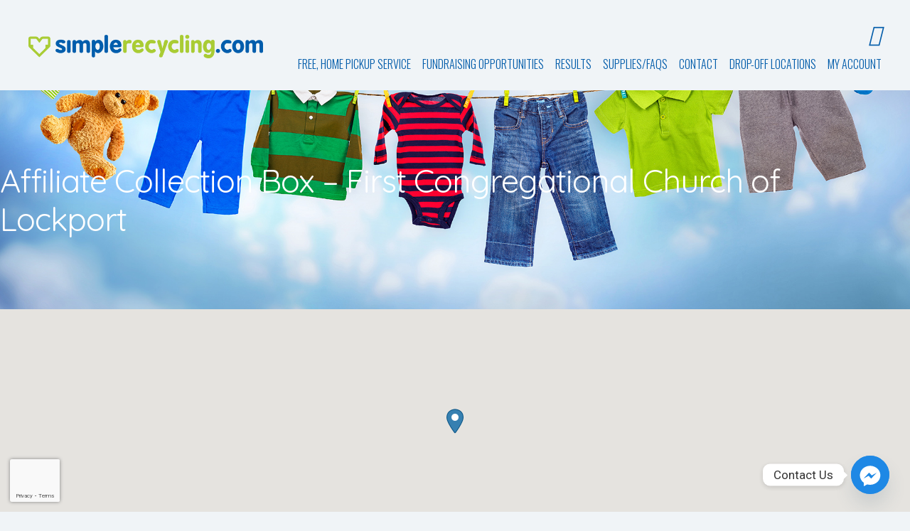

--- FILE ---
content_type: text/html; charset=UTF-8
request_url: https://simplerecycling.com/drop-off-locations/affiliate-collection-box-first-congregational-church-of-lockport/
body_size: 13604
content:
<!doctype html>
<html lang="en-US">
<head>
<meta charset="UTF-8">
<meta name="viewport" content="width=device-width, initial-scale=1">
<link rel="profile" href="https://gmpg.org/xfn/11">
<link rel="pingback" href="https://simplerecycling.com/xmlrpc.php">

<meta name='robots' content='index, follow, max-image-preview:large, max-snippet:-1, max-video-preview:-1' />
	<style>img:is([sizes="auto" i], [sizes^="auto," i]) { contain-intrinsic-size: 3000px 1500px }</style>
	
	<!-- This site is optimized with the Yoast SEO plugin v26.3 - https://yoast.com/wordpress/plugins/seo/ -->
	<title>Affiliate Collection Box - First Congregational Church of Lockport &#187; Simple Recycling</title>
	<link rel="canonical" href="https://simplerecycling.com/drop-off-locations/affiliate-collection-box-first-congregational-church-of-lockport/" />
	<meta property="og:locale" content="en_US" />
	<meta property="og:type" content="article" />
	<meta property="og:title" content="Affiliate Collection Box - First Congregational Church of Lockport &#187; Simple Recycling" />
	<meta property="og:url" content="https://simplerecycling.com/drop-off-locations/affiliate-collection-box-first-congregational-church-of-lockport/" />
	<meta property="og:site_name" content="Simple Recycling" />
	<meta property="article:modified_time" content="2024-01-26T18:01:20+00:00" />
	<meta name="twitter:card" content="summary_large_image" />
	<script type="application/ld+json" class="yoast-schema-graph">{"@context":"https://schema.org","@graph":[{"@type":"WebPage","@id":"https://simplerecycling.com/drop-off-locations/affiliate-collection-box-first-congregational-church-of-lockport/","url":"https://simplerecycling.com/drop-off-locations/affiliate-collection-box-first-congregational-church-of-lockport/","name":"Affiliate Collection Box - First Congregational Church of Lockport &#187; Simple Recycling","isPartOf":{"@id":"https://simplerecycling.com/#website"},"datePublished":"2023-07-14T17:06:38+00:00","dateModified":"2024-01-26T18:01:20+00:00","breadcrumb":{"@id":"https://simplerecycling.com/drop-off-locations/affiliate-collection-box-first-congregational-church-of-lockport/#breadcrumb"},"inLanguage":"en-US","potentialAction":[{"@type":"ReadAction","target":["https://simplerecycling.com/drop-off-locations/affiliate-collection-box-first-congregational-church-of-lockport/"]}]},{"@type":"BreadcrumbList","@id":"https://simplerecycling.com/drop-off-locations/affiliate-collection-box-first-congregational-church-of-lockport/#breadcrumb","itemListElement":[{"@type":"ListItem","position":1,"name":"Home","item":"https://simplerecycling.com/"},{"@type":"ListItem","position":2,"name":"Affiliate Collection Box &#8211; First Congregational Church of Lockport"}]},{"@type":"WebSite","@id":"https://simplerecycling.com/#website","url":"https://simplerecycling.com/","name":"Simple Recycling","description":"","publisher":{"@id":"https://simplerecycling.com/#organization"},"potentialAction":[{"@type":"SearchAction","target":{"@type":"EntryPoint","urlTemplate":"https://simplerecycling.com/?s={search_term_string}"},"query-input":{"@type":"PropertyValueSpecification","valueRequired":true,"valueName":"search_term_string"}}],"inLanguage":"en-US"},{"@type":"Organization","@id":"https://simplerecycling.com/#organization","name":"Simple Recycling","url":"https://simplerecycling.com/","logo":{"@type":"ImageObject","inLanguage":"en-US","@id":"https://simplerecycling.com/#/schema/logo/image/","url":"https://simplerecycling.com/wp-content/uploads/2023/07/sr_logo_v1.png","contentUrl":"https://simplerecycling.com/wp-content/uploads/2023/07/sr_logo_v1.png","width":1200,"height":123,"caption":"Simple Recycling"},"image":{"@id":"https://simplerecycling.com/#/schema/logo/image/"}}]}</script>
	<!-- / Yoast SEO plugin. -->


<link rel='dns-prefetch' href='//kit.fontawesome.com' />
<link rel='dns-prefetch' href='//www.google.com' />
<link rel='dns-prefetch' href='//fonts.googleapis.com' />
<link rel="alternate" type="application/rss+xml" title="Simple Recycling &raquo; Feed" href="https://simplerecycling.com/feed/" />
<link rel="alternate" type="application/rss+xml" title="Simple Recycling &raquo; Comments Feed" href="https://simplerecycling.com/comments/feed/" />
<script>
window._wpemojiSettings = {"baseUrl":"https:\/\/s.w.org\/images\/core\/emoji\/16.0.1\/72x72\/","ext":".png","svgUrl":"https:\/\/s.w.org\/images\/core\/emoji\/16.0.1\/svg\/","svgExt":".svg","source":{"concatemoji":"https:\/\/simplerecycling.com\/wp-includes\/js\/wp-emoji-release.min.js?ver=6.8.3"}};
/*! This file is auto-generated */
!function(s,n){var o,i,e;function c(e){try{var t={supportTests:e,timestamp:(new Date).valueOf()};sessionStorage.setItem(o,JSON.stringify(t))}catch(e){}}function p(e,t,n){e.clearRect(0,0,e.canvas.width,e.canvas.height),e.fillText(t,0,0);var t=new Uint32Array(e.getImageData(0,0,e.canvas.width,e.canvas.height).data),a=(e.clearRect(0,0,e.canvas.width,e.canvas.height),e.fillText(n,0,0),new Uint32Array(e.getImageData(0,0,e.canvas.width,e.canvas.height).data));return t.every(function(e,t){return e===a[t]})}function u(e,t){e.clearRect(0,0,e.canvas.width,e.canvas.height),e.fillText(t,0,0);for(var n=e.getImageData(16,16,1,1),a=0;a<n.data.length;a++)if(0!==n.data[a])return!1;return!0}function f(e,t,n,a){switch(t){case"flag":return n(e,"\ud83c\udff3\ufe0f\u200d\u26a7\ufe0f","\ud83c\udff3\ufe0f\u200b\u26a7\ufe0f")?!1:!n(e,"\ud83c\udde8\ud83c\uddf6","\ud83c\udde8\u200b\ud83c\uddf6")&&!n(e,"\ud83c\udff4\udb40\udc67\udb40\udc62\udb40\udc65\udb40\udc6e\udb40\udc67\udb40\udc7f","\ud83c\udff4\u200b\udb40\udc67\u200b\udb40\udc62\u200b\udb40\udc65\u200b\udb40\udc6e\u200b\udb40\udc67\u200b\udb40\udc7f");case"emoji":return!a(e,"\ud83e\udedf")}return!1}function g(e,t,n,a){var r="undefined"!=typeof WorkerGlobalScope&&self instanceof WorkerGlobalScope?new OffscreenCanvas(300,150):s.createElement("canvas"),o=r.getContext("2d",{willReadFrequently:!0}),i=(o.textBaseline="top",o.font="600 32px Arial",{});return e.forEach(function(e){i[e]=t(o,e,n,a)}),i}function t(e){var t=s.createElement("script");t.src=e,t.defer=!0,s.head.appendChild(t)}"undefined"!=typeof Promise&&(o="wpEmojiSettingsSupports",i=["flag","emoji"],n.supports={everything:!0,everythingExceptFlag:!0},e=new Promise(function(e){s.addEventListener("DOMContentLoaded",e,{once:!0})}),new Promise(function(t){var n=function(){try{var e=JSON.parse(sessionStorage.getItem(o));if("object"==typeof e&&"number"==typeof e.timestamp&&(new Date).valueOf()<e.timestamp+604800&&"object"==typeof e.supportTests)return e.supportTests}catch(e){}return null}();if(!n){if("undefined"!=typeof Worker&&"undefined"!=typeof OffscreenCanvas&&"undefined"!=typeof URL&&URL.createObjectURL&&"undefined"!=typeof Blob)try{var e="postMessage("+g.toString()+"("+[JSON.stringify(i),f.toString(),p.toString(),u.toString()].join(",")+"));",a=new Blob([e],{type:"text/javascript"}),r=new Worker(URL.createObjectURL(a),{name:"wpTestEmojiSupports"});return void(r.onmessage=function(e){c(n=e.data),r.terminate(),t(n)})}catch(e){}c(n=g(i,f,p,u))}t(n)}).then(function(e){for(var t in e)n.supports[t]=e[t],n.supports.everything=n.supports.everything&&n.supports[t],"flag"!==t&&(n.supports.everythingExceptFlag=n.supports.everythingExceptFlag&&n.supports[t]);n.supports.everythingExceptFlag=n.supports.everythingExceptFlag&&!n.supports.flag,n.DOMReady=!1,n.readyCallback=function(){n.DOMReady=!0}}).then(function(){return e}).then(function(){var e;n.supports.everything||(n.readyCallback(),(e=n.source||{}).concatemoji?t(e.concatemoji):e.wpemoji&&e.twemoji&&(t(e.twemoji),t(e.wpemoji)))}))}((window,document),window._wpemojiSettings);
</script>
<link rel='stylesheet' id='sbi_styles-css' href='https://simplerecycling.com/wp-content/plugins/instagram-feed/css/sbi-styles.min.css?ver=6.9.1' media='all' />
<style id='wp-emoji-styles-inline-css'>

	img.wp-smiley, img.emoji {
		display: inline !important;
		border: none !important;
		box-shadow: none !important;
		height: 1em !important;
		width: 1em !important;
		margin: 0 0.07em !important;
		vertical-align: -0.1em !important;
		background: none !important;
		padding: 0 !important;
	}
</style>
<link rel='stylesheet' id='wp-block-library-css' href='https://simplerecycling.com/wp-includes/css/dist/block-library/style.min.css?ver=6.8.3' media='all' />
<style id='wp-block-library-theme-inline-css'>
.wp-block-audio :where(figcaption){color:#555;font-size:13px;text-align:center}.is-dark-theme .wp-block-audio :where(figcaption){color:#ffffffa6}.wp-block-audio{margin:0 0 1em}.wp-block-code{border:1px solid #ccc;border-radius:4px;font-family:Menlo,Consolas,monaco,monospace;padding:.8em 1em}.wp-block-embed :where(figcaption){color:#555;font-size:13px;text-align:center}.is-dark-theme .wp-block-embed :where(figcaption){color:#ffffffa6}.wp-block-embed{margin:0 0 1em}.blocks-gallery-caption{color:#555;font-size:13px;text-align:center}.is-dark-theme .blocks-gallery-caption{color:#ffffffa6}:root :where(.wp-block-image figcaption){color:#555;font-size:13px;text-align:center}.is-dark-theme :root :where(.wp-block-image figcaption){color:#ffffffa6}.wp-block-image{margin:0 0 1em}.wp-block-pullquote{border-bottom:4px solid;border-top:4px solid;color:currentColor;margin-bottom:1.75em}.wp-block-pullquote cite,.wp-block-pullquote footer,.wp-block-pullquote__citation{color:currentColor;font-size:.8125em;font-style:normal;text-transform:uppercase}.wp-block-quote{border-left:.25em solid;margin:0 0 1.75em;padding-left:1em}.wp-block-quote cite,.wp-block-quote footer{color:currentColor;font-size:.8125em;font-style:normal;position:relative}.wp-block-quote:where(.has-text-align-right){border-left:none;border-right:.25em solid;padding-left:0;padding-right:1em}.wp-block-quote:where(.has-text-align-center){border:none;padding-left:0}.wp-block-quote.is-large,.wp-block-quote.is-style-large,.wp-block-quote:where(.is-style-plain){border:none}.wp-block-search .wp-block-search__label{font-weight:700}.wp-block-search__button{border:1px solid #ccc;padding:.375em .625em}:where(.wp-block-group.has-background){padding:1.25em 2.375em}.wp-block-separator.has-css-opacity{opacity:.4}.wp-block-separator{border:none;border-bottom:2px solid;margin-left:auto;margin-right:auto}.wp-block-separator.has-alpha-channel-opacity{opacity:1}.wp-block-separator:not(.is-style-wide):not(.is-style-dots){width:100px}.wp-block-separator.has-background:not(.is-style-dots){border-bottom:none;height:1px}.wp-block-separator.has-background:not(.is-style-wide):not(.is-style-dots){height:2px}.wp-block-table{margin:0 0 1em}.wp-block-table td,.wp-block-table th{word-break:normal}.wp-block-table :where(figcaption){color:#555;font-size:13px;text-align:center}.is-dark-theme .wp-block-table :where(figcaption){color:#ffffffa6}.wp-block-video :where(figcaption){color:#555;font-size:13px;text-align:center}.is-dark-theme .wp-block-video :where(figcaption){color:#ffffffa6}.wp-block-video{margin:0 0 1em}:root :where(.wp-block-template-part.has-background){margin-bottom:0;margin-top:0;padding:1.25em 2.375em}
</style>
<style id='classic-theme-styles-inline-css'>
/*! This file is auto-generated */
.wp-block-button__link{color:#fff;background-color:#32373c;border-radius:9999px;box-shadow:none;text-decoration:none;padding:calc(.667em + 2px) calc(1.333em + 2px);font-size:1.125em}.wp-block-file__button{background:#32373c;color:#fff;text-decoration:none}
</style>
<link rel='stylesheet' id='storefront-gutenberg-blocks-css' href='https://simplerecycling.com/wp-content/themes/storefront/assets/css/base/gutenberg-blocks.css?ver=4.6.1' media='all' />
<style id='storefront-gutenberg-blocks-inline-css'>

				.wp-block-button__link:not(.has-text-color) {
					color: #005dab;
				}

				.wp-block-button__link:not(.has-text-color):hover,
				.wp-block-button__link:not(.has-text-color):focus,
				.wp-block-button__link:not(.has-text-color):active {
					color: #005dab;
				}

				.wp-block-button__link:not(.has-background) {
					background-color: #a9cc34;
				}

				.wp-block-button__link:not(.has-background):hover,
				.wp-block-button__link:not(.has-background):focus,
				.wp-block-button__link:not(.has-background):active {
					border-color: #90b31b;
					background-color: #90b31b;
				}

				.wc-block-grid__products .wc-block-grid__product .wp-block-button__link {
					background-color: #a9cc34;
					border-color: #a9cc34;
					color: #005dab;
				}

				.wp-block-quote footer,
				.wp-block-quote cite,
				.wp-block-quote__citation {
					color: #6d6d6d;
				}

				.wp-block-pullquote cite,
				.wp-block-pullquote footer,
				.wp-block-pullquote__citation {
					color: #6d6d6d;
				}

				.wp-block-image figcaption {
					color: #6d6d6d;
				}

				.wp-block-separator.is-style-dots::before {
					color: #333333;
				}

				.wp-block-file a.wp-block-file__button {
					color: #005dab;
					background-color: #a9cc34;
					border-color: #a9cc34;
				}

				.wp-block-file a.wp-block-file__button:hover,
				.wp-block-file a.wp-block-file__button:focus,
				.wp-block-file a.wp-block-file__button:active {
					color: #005dab;
					background-color: #90b31b;
				}

				.wp-block-code,
				.wp-block-preformatted pre {
					color: #6d6d6d;
				}

				.wp-block-table:not( .has-background ):not( .is-style-stripes ) tbody tr:nth-child(2n) td {
					background-color: #eef2f5;
				}

				.wp-block-cover .wp-block-cover__inner-container h1:not(.has-text-color),
				.wp-block-cover .wp-block-cover__inner-container h2:not(.has-text-color),
				.wp-block-cover .wp-block-cover__inner-container h3:not(.has-text-color),
				.wp-block-cover .wp-block-cover__inner-container h4:not(.has-text-color),
				.wp-block-cover .wp-block-cover__inner-container h5:not(.has-text-color),
				.wp-block-cover .wp-block-cover__inner-container h6:not(.has-text-color) {
					color: #000000;
				}

				.wc-block-components-price-slider__range-input-progress,
				.rtl .wc-block-components-price-slider__range-input-progress {
					--range-color: #005dab;
				}

				/* Target only IE11 */
				@media all and (-ms-high-contrast: none), (-ms-high-contrast: active) {
					.wc-block-components-price-slider__range-input-progress {
						background: #005dab;
					}
				}

				.wc-block-components-button:not(.is-link) {
					background-color: #005dab;
					color: #ffffff;
				}

				.wc-block-components-button:not(.is-link):hover,
				.wc-block-components-button:not(.is-link):focus,
				.wc-block-components-button:not(.is-link):active {
					background-color: #004492;
					color: #ffffff;
				}

				.wc-block-components-button:not(.is-link):disabled {
					background-color: #005dab;
					color: #ffffff;
				}

				.wc-block-cart__submit-container {
					background-color: #f0f4f7;
				}

				.wc-block-cart__submit-container::before {
					color: rgba(205,209,212,0.5);
				}

				.wc-block-components-order-summary-item__quantity {
					background-color: #f0f4f7;
					border-color: #6d6d6d;
					box-shadow: 0 0 0 2px #f0f4f7;
					color: #6d6d6d;
				}
			
</style>
<style id='font-awesome-svg-styles-default-inline-css'>
.svg-inline--fa {
  display: inline-block;
  height: 1em;
  overflow: visible;
  vertical-align: -.125em;
}
</style>
<link rel='stylesheet' id='font-awesome-svg-styles-css' href='https://simplerecycling.com/wp-content/uploads/font-awesome/v6.2.1/css/svg-with-js.css' media='all' />
<style id='font-awesome-svg-styles-inline-css'>
   .wp-block-font-awesome-icon svg::before,
   .wp-rich-text-font-awesome-icon svg::before {content: unset;}
</style>
<style id='global-styles-inline-css'>
:root{--wp--preset--aspect-ratio--square: 1;--wp--preset--aspect-ratio--4-3: 4/3;--wp--preset--aspect-ratio--3-4: 3/4;--wp--preset--aspect-ratio--3-2: 3/2;--wp--preset--aspect-ratio--2-3: 2/3;--wp--preset--aspect-ratio--16-9: 16/9;--wp--preset--aspect-ratio--9-16: 9/16;--wp--preset--color--black: #000000;--wp--preset--color--cyan-bluish-gray: #abb8c3;--wp--preset--color--white: #ffffff;--wp--preset--color--pale-pink: #f78da7;--wp--preset--color--vivid-red: #cf2e2e;--wp--preset--color--luminous-vivid-orange: #ff6900;--wp--preset--color--luminous-vivid-amber: #fcb900;--wp--preset--color--light-green-cyan: #7bdcb5;--wp--preset--color--vivid-green-cyan: #00d084;--wp--preset--color--pale-cyan-blue: #8ed1fc;--wp--preset--color--vivid-cyan-blue: #0693e3;--wp--preset--color--vivid-purple: #9b51e0;--wp--preset--gradient--vivid-cyan-blue-to-vivid-purple: linear-gradient(135deg,rgba(6,147,227,1) 0%,rgb(155,81,224) 100%);--wp--preset--gradient--light-green-cyan-to-vivid-green-cyan: linear-gradient(135deg,rgb(122,220,180) 0%,rgb(0,208,130) 100%);--wp--preset--gradient--luminous-vivid-amber-to-luminous-vivid-orange: linear-gradient(135deg,rgba(252,185,0,1) 0%,rgba(255,105,0,1) 100%);--wp--preset--gradient--luminous-vivid-orange-to-vivid-red: linear-gradient(135deg,rgba(255,105,0,1) 0%,rgb(207,46,46) 100%);--wp--preset--gradient--very-light-gray-to-cyan-bluish-gray: linear-gradient(135deg,rgb(238,238,238) 0%,rgb(169,184,195) 100%);--wp--preset--gradient--cool-to-warm-spectrum: linear-gradient(135deg,rgb(74,234,220) 0%,rgb(151,120,209) 20%,rgb(207,42,186) 40%,rgb(238,44,130) 60%,rgb(251,105,98) 80%,rgb(254,248,76) 100%);--wp--preset--gradient--blush-light-purple: linear-gradient(135deg,rgb(255,206,236) 0%,rgb(152,150,240) 100%);--wp--preset--gradient--blush-bordeaux: linear-gradient(135deg,rgb(254,205,165) 0%,rgb(254,45,45) 50%,rgb(107,0,62) 100%);--wp--preset--gradient--luminous-dusk: linear-gradient(135deg,rgb(255,203,112) 0%,rgb(199,81,192) 50%,rgb(65,88,208) 100%);--wp--preset--gradient--pale-ocean: linear-gradient(135deg,rgb(255,245,203) 0%,rgb(182,227,212) 50%,rgb(51,167,181) 100%);--wp--preset--gradient--electric-grass: linear-gradient(135deg,rgb(202,248,128) 0%,rgb(113,206,126) 100%);--wp--preset--gradient--midnight: linear-gradient(135deg,rgb(2,3,129) 0%,rgb(40,116,252) 100%);--wp--preset--font-size--small: 14px;--wp--preset--font-size--medium: 23px;--wp--preset--font-size--large: 26px;--wp--preset--font-size--x-large: 42px;--wp--preset--font-size--normal: 16px;--wp--preset--font-size--huge: 37px;--wp--preset--spacing--20: 0.44rem;--wp--preset--spacing--30: 0.67rem;--wp--preset--spacing--40: 1rem;--wp--preset--spacing--50: 1.5rem;--wp--preset--spacing--60: 2.25rem;--wp--preset--spacing--70: 3.38rem;--wp--preset--spacing--80: 5.06rem;--wp--preset--shadow--natural: 6px 6px 9px rgba(0, 0, 0, 0.2);--wp--preset--shadow--deep: 12px 12px 50px rgba(0, 0, 0, 0.4);--wp--preset--shadow--sharp: 6px 6px 0px rgba(0, 0, 0, 0.2);--wp--preset--shadow--outlined: 6px 6px 0px -3px rgba(255, 255, 255, 1), 6px 6px rgba(0, 0, 0, 1);--wp--preset--shadow--crisp: 6px 6px 0px rgba(0, 0, 0, 1);}:root :where(.is-layout-flow) > :first-child{margin-block-start: 0;}:root :where(.is-layout-flow) > :last-child{margin-block-end: 0;}:root :where(.is-layout-flow) > *{margin-block-start: 24px;margin-block-end: 0;}:root :where(.is-layout-constrained) > :first-child{margin-block-start: 0;}:root :where(.is-layout-constrained) > :last-child{margin-block-end: 0;}:root :where(.is-layout-constrained) > *{margin-block-start: 24px;margin-block-end: 0;}:root :where(.is-layout-flex){gap: 24px;}:root :where(.is-layout-grid){gap: 24px;}body .is-layout-flex{display: flex;}.is-layout-flex{flex-wrap: wrap;align-items: center;}.is-layout-flex > :is(*, div){margin: 0;}body .is-layout-grid{display: grid;}.is-layout-grid > :is(*, div){margin: 0;}.has-black-color{color: var(--wp--preset--color--black) !important;}.has-cyan-bluish-gray-color{color: var(--wp--preset--color--cyan-bluish-gray) !important;}.has-white-color{color: var(--wp--preset--color--white) !important;}.has-pale-pink-color{color: var(--wp--preset--color--pale-pink) !important;}.has-vivid-red-color{color: var(--wp--preset--color--vivid-red) !important;}.has-luminous-vivid-orange-color{color: var(--wp--preset--color--luminous-vivid-orange) !important;}.has-luminous-vivid-amber-color{color: var(--wp--preset--color--luminous-vivid-amber) !important;}.has-light-green-cyan-color{color: var(--wp--preset--color--light-green-cyan) !important;}.has-vivid-green-cyan-color{color: var(--wp--preset--color--vivid-green-cyan) !important;}.has-pale-cyan-blue-color{color: var(--wp--preset--color--pale-cyan-blue) !important;}.has-vivid-cyan-blue-color{color: var(--wp--preset--color--vivid-cyan-blue) !important;}.has-vivid-purple-color{color: var(--wp--preset--color--vivid-purple) !important;}.has-black-background-color{background-color: var(--wp--preset--color--black) !important;}.has-cyan-bluish-gray-background-color{background-color: var(--wp--preset--color--cyan-bluish-gray) !important;}.has-white-background-color{background-color: var(--wp--preset--color--white) !important;}.has-pale-pink-background-color{background-color: var(--wp--preset--color--pale-pink) !important;}.has-vivid-red-background-color{background-color: var(--wp--preset--color--vivid-red) !important;}.has-luminous-vivid-orange-background-color{background-color: var(--wp--preset--color--luminous-vivid-orange) !important;}.has-luminous-vivid-amber-background-color{background-color: var(--wp--preset--color--luminous-vivid-amber) !important;}.has-light-green-cyan-background-color{background-color: var(--wp--preset--color--light-green-cyan) !important;}.has-vivid-green-cyan-background-color{background-color: var(--wp--preset--color--vivid-green-cyan) !important;}.has-pale-cyan-blue-background-color{background-color: var(--wp--preset--color--pale-cyan-blue) !important;}.has-vivid-cyan-blue-background-color{background-color: var(--wp--preset--color--vivid-cyan-blue) !important;}.has-vivid-purple-background-color{background-color: var(--wp--preset--color--vivid-purple) !important;}.has-black-border-color{border-color: var(--wp--preset--color--black) !important;}.has-cyan-bluish-gray-border-color{border-color: var(--wp--preset--color--cyan-bluish-gray) !important;}.has-white-border-color{border-color: var(--wp--preset--color--white) !important;}.has-pale-pink-border-color{border-color: var(--wp--preset--color--pale-pink) !important;}.has-vivid-red-border-color{border-color: var(--wp--preset--color--vivid-red) !important;}.has-luminous-vivid-orange-border-color{border-color: var(--wp--preset--color--luminous-vivid-orange) !important;}.has-luminous-vivid-amber-border-color{border-color: var(--wp--preset--color--luminous-vivid-amber) !important;}.has-light-green-cyan-border-color{border-color: var(--wp--preset--color--light-green-cyan) !important;}.has-vivid-green-cyan-border-color{border-color: var(--wp--preset--color--vivid-green-cyan) !important;}.has-pale-cyan-blue-border-color{border-color: var(--wp--preset--color--pale-cyan-blue) !important;}.has-vivid-cyan-blue-border-color{border-color: var(--wp--preset--color--vivid-cyan-blue) !important;}.has-vivid-purple-border-color{border-color: var(--wp--preset--color--vivid-purple) !important;}.has-vivid-cyan-blue-to-vivid-purple-gradient-background{background: var(--wp--preset--gradient--vivid-cyan-blue-to-vivid-purple) !important;}.has-light-green-cyan-to-vivid-green-cyan-gradient-background{background: var(--wp--preset--gradient--light-green-cyan-to-vivid-green-cyan) !important;}.has-luminous-vivid-amber-to-luminous-vivid-orange-gradient-background{background: var(--wp--preset--gradient--luminous-vivid-amber-to-luminous-vivid-orange) !important;}.has-luminous-vivid-orange-to-vivid-red-gradient-background{background: var(--wp--preset--gradient--luminous-vivid-orange-to-vivid-red) !important;}.has-very-light-gray-to-cyan-bluish-gray-gradient-background{background: var(--wp--preset--gradient--very-light-gray-to-cyan-bluish-gray) !important;}.has-cool-to-warm-spectrum-gradient-background{background: var(--wp--preset--gradient--cool-to-warm-spectrum) !important;}.has-blush-light-purple-gradient-background{background: var(--wp--preset--gradient--blush-light-purple) !important;}.has-blush-bordeaux-gradient-background{background: var(--wp--preset--gradient--blush-bordeaux) !important;}.has-luminous-dusk-gradient-background{background: var(--wp--preset--gradient--luminous-dusk) !important;}.has-pale-ocean-gradient-background{background: var(--wp--preset--gradient--pale-ocean) !important;}.has-electric-grass-gradient-background{background: var(--wp--preset--gradient--electric-grass) !important;}.has-midnight-gradient-background{background: var(--wp--preset--gradient--midnight) !important;}.has-small-font-size{font-size: var(--wp--preset--font-size--small) !important;}.has-medium-font-size{font-size: var(--wp--preset--font-size--medium) !important;}.has-large-font-size{font-size: var(--wp--preset--font-size--large) !important;}.has-x-large-font-size{font-size: var(--wp--preset--font-size--x-large) !important;}
:root :where(.wp-block-pullquote){font-size: 1.5em;line-height: 1.6;}
</style>
<link rel='stylesheet' id='psp-styles-css' href='https://simplerecycling.com/wp-content/plugins/donatestuff-2.0-psp/assets/css/app.css?ver=1764885856' media='all' />
<link rel='stylesheet' id='wpsl-styles-css' href='https://simplerecycling.com/wp-content/plugins/wp-store-locator/css/styles.min.css?ver=2.2.261' media='all' />
<link rel='stylesheet' id='storefront-style-css' href='https://simplerecycling.com/wp-content/themes/storefront/style.css?ver=4.6.1' media='all' />
<style id='storefront-style-inline-css'>

			.main-navigation ul li a,
			.site-title a,
			ul.menu li a,
			.site-branding h1 a,
			button.menu-toggle,
			button.menu-toggle:hover,
			.handheld-navigation .dropdown-toggle {
				color: #333333;
			}

			button.menu-toggle,
			button.menu-toggle:hover {
				border-color: #333333;
			}

			.main-navigation ul li a:hover,
			.main-navigation ul li:hover > a,
			.site-title a:hover,
			.site-header ul.menu li.current-menu-item > a {
				color: #747474;
			}

			table:not( .has-background ) th {
				background-color: #e9edf0;
			}

			table:not( .has-background ) tbody td {
				background-color: #eef2f5;
			}

			table:not( .has-background ) tbody tr:nth-child(2n) td,
			fieldset,
			fieldset legend {
				background-color: #ecf0f3;
			}

			.site-header,
			.secondary-navigation ul ul,
			.main-navigation ul.menu > li.menu-item-has-children:after,
			.secondary-navigation ul.menu ul,
			.storefront-handheld-footer-bar,
			.storefront-handheld-footer-bar ul li > a,
			.storefront-handheld-footer-bar ul li.search .site-search,
			button.menu-toggle,
			button.menu-toggle:hover {
				background-color: #ffffff;
			}

			p.site-description,
			.site-header,
			.storefront-handheld-footer-bar {
				color: #404040;
			}

			button.menu-toggle:after,
			button.menu-toggle:before,
			button.menu-toggle span:before {
				background-color: #333333;
			}

			h1, h2, h3, h4, h5, h6, .wc-block-grid__product-title {
				color: #333333;
			}

			.widget h1 {
				border-bottom-color: #333333;
			}

			body,
			.secondary-navigation a {
				color: #6d6d6d;
			}

			.widget-area .widget a,
			.hentry .entry-header .posted-on a,
			.hentry .entry-header .post-author a,
			.hentry .entry-header .post-comments a,
			.hentry .entry-header .byline a {
				color: #727272;
			}

			a {
				color: #005dab;
			}

			a:focus,
			button:focus,
			.button.alt:focus,
			input:focus,
			textarea:focus,
			input[type="button"]:focus,
			input[type="reset"]:focus,
			input[type="submit"]:focus,
			input[type="email"]:focus,
			input[type="tel"]:focus,
			input[type="url"]:focus,
			input[type="password"]:focus,
			input[type="search"]:focus {
				outline-color: #005dab;
			}

			button, input[type="button"], input[type="reset"], input[type="submit"], .button, .widget a.button {
				background-color: #a9cc34;
				border-color: #a9cc34;
				color: #005dab;
			}

			button:hover, input[type="button"]:hover, input[type="reset"]:hover, input[type="submit"]:hover, .button:hover, .widget a.button:hover {
				background-color: #90b31b;
				border-color: #90b31b;
				color: #005dab;
			}

			button.alt, input[type="button"].alt, input[type="reset"].alt, input[type="submit"].alt, .button.alt, .widget-area .widget a.button.alt {
				background-color: #005dab;
				border-color: #005dab;
				color: #ffffff;
			}

			button.alt:hover, input[type="button"].alt:hover, input[type="reset"].alt:hover, input[type="submit"].alt:hover, .button.alt:hover, .widget-area .widget a.button.alt:hover {
				background-color: #004492;
				border-color: #004492;
				color: #ffffff;
			}

			.pagination .page-numbers li .page-numbers.current {
				background-color: #d7dbde;
				color: #636363;
			}

			#comments .comment-list .comment-content .comment-text {
				background-color: #e9edf0;
			}

			.site-footer {
				background-color: #f0f0f0;
				color: #6d6d6d;
			}

			.site-footer a:not(.button):not(.components-button) {
				color: #333333;
			}

			.site-footer .storefront-handheld-footer-bar a:not(.button):not(.components-button) {
				color: #333333;
			}

			.site-footer h1, .site-footer h2, .site-footer h3, .site-footer h4, .site-footer h5, .site-footer h6, .site-footer .widget .widget-title, .site-footer .widget .widgettitle {
				color: #333333;
			}

			.page-template-template-homepage.has-post-thumbnail .type-page.has-post-thumbnail .entry-title {
				color: #000000;
			}

			.page-template-template-homepage.has-post-thumbnail .type-page.has-post-thumbnail .entry-content {
				color: #000000;
			}

			@media screen and ( min-width: 768px ) {
				.secondary-navigation ul.menu a:hover {
					color: #595959;
				}

				.secondary-navigation ul.menu a {
					color: #404040;
				}

				.main-navigation ul.menu ul.sub-menu,
				.main-navigation ul.nav-menu ul.children {
					background-color: #f0f0f0;
				}

				.site-header {
					border-bottom-color: #f0f0f0;
				}
			}
</style>
<link rel='stylesheet' id='storefrontchild-style-css' href='https://simplerecycling.com/wp-content/themes/storefront-child/style.css?ver=1.0.0' media='all' />
<link rel='stylesheet' id='histrength-style-css' href='https://simplerecycling.com/wp-content/themes/storefront-child/assets/css/build/theme.min.css?ver=20260114121219' media='all' />
<link rel='stylesheet' id='storefront-icons-css' href='https://simplerecycling.com/wp-content/themes/storefront/assets/css/base/icons.css?ver=4.6.1' media='all' />
<link rel='stylesheet' id='storefront-fonts-css' href='https://fonts.googleapis.com/css?family=Source+Sans+Pro%3A400%2C300%2C300italic%2C400italic%2C600%2C700%2C900&#038;subset=latin%2Clatin-ext&#038;ver=4.6.1' media='all' />
<link rel='stylesheet' id='chaty-front-css-css' href='https://simplerecycling.com/wp-content/plugins/chaty/css/chaty-front.min.css?ver=3.4.91684367668' media='all' />
<link rel='stylesheet' id='storefront-child-style-css' href='https://simplerecycling.com/wp-content/themes/storefront-child/style.css?ver=1.0.0' media='all' />
<!--n2css--><!--n2js--><script defer crossorigin="anonymous" src="https://kit.fontawesome.com/e24fab23d8.js" id="font-awesome-official-js"></script>
<script src="https://simplerecycling.com/wp-includes/js/jquery/jquery.min.js?ver=3.7.1" id="jquery-core-js"></script>
<script src="https://simplerecycling.com/wp-includes/js/jquery/jquery-migrate.min.js?ver=3.4.1" id="jquery-migrate-js"></script>
<link rel="https://api.w.org/" href="https://simplerecycling.com/wp-json/" /><link rel="alternate" title="JSON" type="application/json" href="https://simplerecycling.com/wp-json/wp/v2/wpsl_stores/406" /><link rel="EditURI" type="application/rsd+xml" title="RSD" href="https://simplerecycling.com/xmlrpc.php?rsd" />
<meta name="generator" content="WordPress 6.8.3" />
<link rel='shortlink' href='https://simplerecycling.com/?p=406' />
<link rel="alternate" title="oEmbed (JSON)" type="application/json+oembed" href="https://simplerecycling.com/wp-json/oembed/1.0/embed?url=https%3A%2F%2Fsimplerecycling.com%2Fdrop-off-locations%2Faffiliate-collection-box-first-congregational-church-of-lockport%2F" />
<link rel="alternate" title="oEmbed (XML)" type="text/xml+oembed" href="https://simplerecycling.com/wp-json/oembed/1.0/embed?url=https%3A%2F%2Fsimplerecycling.com%2Fdrop-off-locations%2Faffiliate-collection-box-first-congregational-church-of-lockport%2F&#038;format=xml" />
<!-- Google Tag Manager -->
<script>(function(w,d,s,l,i){w[l]=w[l]||[];w[l].push({'gtm.start':
new Date().getTime(),event:'gtm.js'});var f=d.getElementsByTagName(s)[0],
j=d.createElement(s),dl=l!='dataLayer'?'&l='+l:'';j.async=true;j.src=
'https://www.googletagmanager.com/gtm.js?id='+i+dl;f.parentNode.insertBefore(j,f);
})(window,document,'script','dataLayer','GTM-MQTKCCG');</script>
<!-- End Google Tag Manager -->

<!-- Google tag (gtag.js) -->
<script async src="https://www.googletagmanager.com/gtag/js?id=G-533CD9JXRM"></script>
<script>
  window.dataLayer = window.dataLayer || [];
  function gtag(){dataLayer.push(arguments);}
  gtag('js', new Date());

  gtag('config', 'G-533CD9JXRM');
</script>

<!-- Google Tag Manager -->
<script>(function(w,d,s,l,i){w[l]=w[l]||[];w[l].push({'gtm.start':
new Date().getTime(),event:'gtm.js'});var f=d.getElementsByTagName(s)[0],
j=d.createElement(s),dl=l!='dataLayer'?'&l='+l:'';j.async=true;j.src=
'https://www.googletagmanager.com/gtm.js?id='+i+dl;f.parentNode.insertBefore(j,f);
})(window,document,'script','dataLayer','GTM-W7XPZD35');</script>
<!-- End Google Tag Manager --><style id="custom-background-css">
body.custom-background { background-color: #f0f4f7; }
</style>
	<style id="uagb-style-frontend-406">.uag-blocks-common-selector{z-index:var(--z-index-desktop) !important}@media (max-width: 976px){.uag-blocks-common-selector{z-index:var(--z-index-tablet) !important}}@media (max-width: 767px){.uag-blocks-common-selector{z-index:var(--z-index-mobile) !important}}
</style><link rel="icon" href="https://simplerecycling.com/wp-content/uploads/2023/07/cropped-favicon-32x32.png" sizes="32x32" />
<link rel="icon" href="https://simplerecycling.com/wp-content/uploads/2023/07/cropped-favicon-192x192.png" sizes="192x192" />
<link rel="apple-touch-icon" href="https://simplerecycling.com/wp-content/uploads/2023/07/cropped-favicon-180x180.png" />
<meta name="msapplication-TileImage" content="https://simplerecycling.com/wp-content/uploads/2023/07/cropped-favicon-270x270.png" />
		<style id="wp-custom-css">
			.grecaptcha-badge {
  width: 70px !important;
  overflow: hidden !important;
  transition: all 0.3s ease !important;
  left: 14px !important;
	right: auto !important;
}
.grecaptcha-badge:hover {
  width: 256px !important;
}
.mixed-navigation .btn {
	display:none;
}

/* Brandon Additions */

.site-footer__sr {
    background-color: #005DAB;
    color: #fff;
    padding: 0;
}

#colophon > div.col-full.footer-middle-container.flex.row.afs > div.item_1_2.flex.row.jfe > a {
	background-color: #a9cc34 !important; }

.has-white-background-color {
    background: rgba(255, 255, 255, 0.7) !important;
}

body {
    color: #282727;
    font-family: Quicksand, sans-serif !important;
}

h1, h2, h3, h4, h5, h6 {
    font-family: Quicksand, sans-serif !important;
}

.site-footer__sr .footer-middle-container {
    font-family: Quicksand Bold, sans-serif !important;
    padding: 4rem 0 2rem;
}

button.menu-toggle {
    cursor: pointer;
    text-align: center !important;
    float: right;
    position: relative;
    border: 2px solid rgba(0,0,0,0);
    box-shadow: none;
    border-radius: 2px;
    background-image: none;
    padding: 0.6180469716em 0.875em 0.6180469716em 2.617924em;
    font-size: .875em;
    max-width: 120px;
}

.site-header__sr .site-branding img {
    max-width: 330px;
    padding-top: 20px;
    padding-bottom: 10px;
}

#ds-fe__checkout-wrapper input, #ds-fe__checkout-wrapper select {
    width: 100%;
    border: 1px solid #c9c9c9 !important;
    padding: 0.6rem;
    background-color: #ffffff !important;
    color: #000000;
    box-shadow: none;
}

.site-footer__buttons {
    display: none; 
}

.site-footer__sr .footer-middle-container {
    font-family: Quicksand Bold, sans-serif !important;
    padding: 4rem 1rem 2rem !important;
}		</style>
		</head>

<body class="wp-singular wpsl_stores-template-default single single-wpsl_stores postid-406 custom-background wp-custom-logo wp-embed-responsive wp-theme-storefront wp-child-theme-storefront-child no-wc-breadcrumb storefront-full-width-content storefront-align-wide">

<!-- Google Tag Manager (noscript) -->
<noscript><iframe src="https://www.googletagmanager.com/ns.html?id=GTM-MQTKCCG"
height="0" width="0" style="display:none;visibility:hidden"></iframe></noscript>
<!-- End Google Tag Manager (noscript) -->

<div id="page" class="hfeed site">
	
	<header id="masthead" class="site-header__sr" role="banner" style="">
            <div class="container container__main flex row afe jfsb full nowrap header_container"><section class="secondary-menu-wrapper"><div>		<a class="skip-link screen-reader-text" href="#site-navigation">Skip to navigation</a>
		<a class="skip-link screen-reader-text" href="#content">Skip to content</a>
			<div class="site-branding">
			<a href="https://simplerecycling.com/" class="custom-logo-link" rel="home"><img width="1200" height="123" src="https://simplerecycling.com/wp-content/uploads/2023/07/sr_logo_v1.png" class="custom-logo" alt="Simple Recycling" decoding="async" fetchpriority="high" srcset="https://simplerecycling.com/wp-content/uploads/2023/07/sr_logo_v1.png 1200w, https://simplerecycling.com/wp-content/uploads/2023/07/sr_logo_v1-300x31.png 300w, https://simplerecycling.com/wp-content/uploads/2023/07/sr_logo_v1-1024x105.png 1024w, https://simplerecycling.com/wp-content/uploads/2023/07/sr_logo_v1-768x79.png 768w" sizes="(max-width: 1200px) 100vw, 1200px" /></a>		</div>
	</div></section><div class="storefront-primary-navigation"><div class="col-med flex col afe jfsb nowrap mixed_menu_container">		<div class="mixed-navigation flex row afc jfc">
			<a class="btn btn__blue" href="/category-job">Positions Open</a>
			<a href="https://www.facebook.com/SimpleRecyclingCom" target="_blank" class="fa_icon"><i class="fa-brands fa-facebook"></i></a>
		</div>
				<nav id="site-navigation" class="main-navigation" role="navigation" aria-label="Primary Navigation">
			<button id="site-navigation-menu-toggle" class="menu-toggle" aria-controls="site-navigation" aria-expanded="false"><span>Menu</span></button>
			<div class="primary-navigation"><ul id="menu-main-menu" class="menu"><li id="menu-item-132" class="menu-item menu-item-type-post_type menu-item-object-page menu-item-132"><a href="https://simplerecycling.com/curbside-clothing-recycling/">Free, Home Pickup Service</a></li>
<li id="menu-item-512" class="menu-item menu-item-type-post_type menu-item-object-page menu-item-512"><a href="https://simplerecycling.com/fundraising-opportunities/">Fundraising Opportunities</a></li>
<li id="menu-item-133" class="menu-item menu-item-type-post_type menu-item-object-page menu-item-133"><a href="https://simplerecycling.com/results/">Results</a></li>
<li id="menu-item-197" class="menu-item menu-item-type-post_type menu-item-object-page menu-item-197"><a href="https://simplerecycling.com/supplies/">Supplies/FAQs</a></li>
<li id="menu-item-274" class="menu-item menu-item-type-post_type menu-item-object-page menu-item-274"><a href="https://simplerecycling.com/contact/">Contact</a></li>
<li id="menu-item-942" class="menu-item menu-item-type-post_type menu-item-object-page menu-item-942"><a href="https://simplerecycling.com/drop-off-locations/">Drop-Off Locations</a></li>
<li id="menu-item-480" class="menu-item menu-item-type-post_type menu-item-object-page menu-item-480"><a href="https://simplerecycling.com/my-account/">My account</a></li>
</ul></div><div class="handheld-navigation"><ul id="menu-main-menu-1" class="menu"><li class="menu-item menu-item-type-post_type menu-item-object-page menu-item-132"><a href="https://simplerecycling.com/curbside-clothing-recycling/">Free, Home Pickup Service</a></li>
<li class="menu-item menu-item-type-post_type menu-item-object-page menu-item-512"><a href="https://simplerecycling.com/fundraising-opportunities/">Fundraising Opportunities</a></li>
<li class="menu-item menu-item-type-post_type menu-item-object-page menu-item-133"><a href="https://simplerecycling.com/results/">Results</a></li>
<li class="menu-item menu-item-type-post_type menu-item-object-page menu-item-197"><a href="https://simplerecycling.com/supplies/">Supplies/FAQs</a></li>
<li class="menu-item menu-item-type-post_type menu-item-object-page menu-item-274"><a href="https://simplerecycling.com/contact/">Contact</a></li>
<li class="menu-item menu-item-type-post_type menu-item-object-page menu-item-942"><a href="https://simplerecycling.com/drop-off-locations/">Drop-Off Locations</a></li>
<li class="menu-item menu-item-type-post_type menu-item-object-page menu-item-480"><a href="https://simplerecycling.com/my-account/">My account</a></li>
</ul></div>		</nav><!-- #site-navigation -->
	</div></div></div>
	</header><!-- #masthead -->

	
	<div id="content" class="site-content" tabindex="-1">
		<div class="col-full">

		    <section class="hero flex afc jfc padding__top--100 padding__bottom--100" style="background-image:url(https://simplerecycling.com/wp-content/uploads/2023/07/sr_hp_hero_v1.jpg); background-position: 50%; background-size: cover;">
        <h1 class="entry-title margin__bottom--0" style="font-size: 45px; color: #fff;">Affiliate Collection Box &#8211; First Congregational Church of Lockport</h1>
    </section>
    <div id="primary" class="content-area">
        <main id="main" class="site-main" role="main">
            <article id="post-406" class="post-406 wpsl_stores type-wpsl_stores status-publish hentry">
               <header class="entry-header">
                    <h1 class="entry-title">Affiliate Collection Box &#8211; First Congregational Church of Lockport</h1>
                </header>
                <div class="entry-content">
                <div id="wpsl-base-gmap_0" class="wpsl-gmap-canvas"></div>
<style>#wpsl-base-gmap_0 {height:350px;}</style>
                    <div class="flex row afs jfsb container container__main">
                        <div class="item_1_3">
                            <div class="wpsl-locations-details"><span><strong>Affiliate Collection Box &#8211; First Congregational Church of Lockport</strong></span><div class="wpsl-location-address"><span>700 E 9th St</span><br/><span>Lockport </span><span>IL </span><span>60441 </span><br /><span>United States</span></div><div class="wpsl-contact-details"></div></div><table role="presentation" class="wpsl-opening-hours"><tr><td>Monday</td><td><time>9:00 AM - 9:00 PM</time></td></tr><tr><td>Tuesday</td><td><time>9:00 AM - 9:00 PM</time></td></tr><tr><td>Wednesday</td><td><time>9:00 AM - 9:00 PM</time></td></tr><tr><td>Thursday</td><td><time>9:00 AM - 9:00 PM</time></td></tr><tr><td>Friday</td><td><time>9:00 AM - 9:00 PM</time></td></tr><tr><td>Saturday</td><td><time>9:00 AM - 9:00 PM</time></td></tr><tr><td>Sunday</td><td><time>9:00 AM - 9:00 PM</time></td></tr></table>                        </div>
                        <div class="item_1_3">
                                                    </div>
                        <div class="item_1_3">
                            <img src="https://simplerecycling.com/wp-content/uploads/2023/07/CCo-Lockport.png" />                        </div>
                    </div>
                                    </div>
            </article>
        </main><!-- #main -->
    </div><!-- #primary -->

		</div><!-- .col-full -->
	</div><!-- #content -->

			<footer id="colophon" class="site-footer__sr" role="contentinfo">
			<div class="col-full footer-middle-container flex row afs">
				<div class="flex col item_1_2">
										<strong>CONTACT US</strong>
					<a class="site-footer__tel" href="tel:8668355068">(866) 835-5068</a>
					<div class="site-footer__buttons flwx row">
						<a href="https://simplerecycling.com/schedule-a-pickup/">MISSED PICKUP?</a>
						<a href="https://simplerecycling.com/supplies/">FAQs</a>
					</div>
				</div>
				<div class="item_1_2 flex row jfe">
					<!-- #TODO: Issues with two shortcodes on the same page template. Even when using default WP Theme and Code. For now Replaced with TEMP Button to Home Schedule Hero -->
					<!-- <h3>Enter your zip to schedule a free pickup</h3>  -->
										<a class="wp-block-button__link has-white-color has-text-color has-background wp-element-button" href="https://simplerecycling.com/#main" style="background-color:#45975a">Schedule Pickup!</a>
				</div>
			</div>
			<div class="col-full footer-bottom-container flex col afs">
				<div class="menu-footer-menu-container"><ul id="menu-footer-menu" class="site-footer__menu flex row"><li id="menu-item-476" class="menu-item menu-item-type-post_type menu-item-object-page menu-item-476"><a href="https://simplerecycling.com/drop-off-locations/">Drop-Off Locations</a></li>
<li id="menu-item-477" class="menu-item menu-item-type-post_type menu-item-object-page menu-item-477"><a href="https://simplerecycling.com/curbside-clothing-recycling/">Free, Home Pickup Service</a></li>
<li id="menu-item-478" class="menu-item menu-item-type-post_type menu-item-object-page menu-item-478"><a href="https://simplerecycling.com/charity-university-fundraising/">Charity / University Fundraising</a></li>
<li id="menu-item-479" class="menu-item menu-item-type-post_type menu-item-object-page menu-item-479"><a href="https://simplerecycling.com/my-account/">My account</a></li>
</ul></div>				<aside>&copy; 2026 SIMPLE RECYCLING</aside>
			</div>
		</footer><!-- #colophon -->
	
</div><!-- #page -->

<script type="speculationrules">
{"prefetch":[{"source":"document","where":{"and":[{"href_matches":"\/*"},{"not":{"href_matches":["\/wp-*.php","\/wp-admin\/*","\/wp-content\/uploads\/*","\/wp-content\/*","\/wp-content\/plugins\/*","\/wp-content\/themes\/storefront-child\/*","\/wp-content\/themes\/storefront\/*","\/*\\?(.+)"]}},{"not":{"selector_matches":"a[rel~=\"nofollow\"]"}},{"not":{"selector_matches":".no-prefetch, .no-prefetch a"}}]},"eagerness":"conservative"}]}
</script>
<script id="wpsl-cpt-info-window-template" type="text/template">
    <div class="wpsl-info-window">
		<p class="wpsl-no-margin">
			<% if ( typeof permalink !== "undefined" ) { %>
			<strong><a href="<%= permalink %>"><%= store %></a></strong>
			<% } else { %>
			<strong><%= store %></strong>
			<% } %>
			<span><%= address %></span>
			<% if ( address2 ) { %>
			<span><%= address2 %></span>
			<% } %>
			<span><%= city %> <%= state %> <%= zip %></span>
			<span class="wpsl-country"><%= country %></span>
		</p>
	</div>
</script>
    <!-- Instagram Feed JS -->
<script type="text/javascript">
var sbiajaxurl = "https://simplerecycling.com/wp-admin/admin-ajax.php";
</script>
<script id="storefront-navigation-js-extra">
var storefrontScreenReaderText = {"expand":"Expand child menu","collapse":"Collapse child menu"};
</script>
<script src="https://simplerecycling.com/wp-content/themes/storefront/assets/js/navigation.min.js?ver=4.6.1" id="storefront-navigation-js"></script>
<script id="chaty-front-end-js-extra">
var chaty_settings = {"ajax_url":"https:\/\/simplerecycling.com\/wp-admin\/admin-ajax.php","analytics":"0","capture_analytics":"0","token":"2d1c7a2f98","chaty_widgets":[{"id":0,"identifier":0,"settings":{"cta_type":"simple-view","cta_body":"","cta_head":"","cta_head_bg_color":"","cta_head_text_color":"","show_close_button":1,"position":"right","custom_position":1,"bottom_spacing":"25","side_spacing":"25","icon_view":"vertical","default_state":"click","cta_text":"Contact Us","cta_text_color":"#333333","cta_bg_color":"#ffffff","show_cta":"all_time","is_pending_mesg_enabled":"off","pending_mesg_count":"1","pending_mesg_count_color":"#ffffff","pending_mesg_count_bgcolor":"#dd0000","widget_icon":"chat-base","widget_icon_url":"","font_family":"-apple-system,BlinkMacSystemFont,Segoe UI,Roboto,Oxygen-Sans,Ubuntu,Cantarell,Helvetica Neue,sans-serif","widget_size":"54","custom_widget_size":"54","is_google_analytics_enabled":0,"close_text":"Hide","widget_color":"#A886CD","widget_icon_color":"#ffffff","widget_rgb_color":"168,134,205","has_custom_css":0,"custom_css":"","widget_token":"0fd54894bb","widget_index":"","attention_effect":""},"triggers":{"has_time_delay":1,"time_delay":"0","exit_intent":0,"has_display_after_page_scroll":0,"display_after_page_scroll":"0","auto_hide_widget":0,"hide_after":0,"show_on_pages_rules":[],"time_diff":0,"has_date_scheduling_rules":0,"date_scheduling_rules":{"start_date_time":"","end_date_time":""},"date_scheduling_rules_timezone":0,"day_hours_scheduling_rules_timezone":0,"has_day_hours_scheduling_rules":[],"day_hours_scheduling_rules":[],"day_time_diff":0,"show_on_direct_visit":0,"show_on_referrer_social_network":0,"show_on_referrer_search_engines":0,"show_on_referrer_google_ads":0,"show_on_referrer_urls":[],"has_show_on_specific_referrer_urls":0,"has_traffic_source":0,"has_countries":0,"countries":[],"has_target_rules":0},"channels":[{"channel":"Facebook_Messenger","value":"https:\/\/m.me\/SimpleRecyclingCom","hover_text":"Facebook Messenger","chatway_position":"","svg_icon":"<svg width=\"39\" height=\"39\" viewBox=\"0 0 39 39\" fill=\"none\" xmlns=\"http:\/\/www.w3.org\/2000\/svg\"><circle class=\"color-element\" cx=\"19.4395\" cy=\"19.4395\" r=\"19.4395\" fill=\"#1E88E5\"\/><path fill-rule=\"evenodd\" clip-rule=\"evenodd\" d=\"M0 9.63934C0 4.29861 4.68939 0 10.4209 0C16.1524 0 20.8418 4.29861 20.8418 9.63934C20.8418 14.98 16.1524 19.2787 10.4209 19.2787C9.37878 19.2787 8.33673 19.1484 7.42487 18.8879L3.90784 20.8418V17.1945C1.56311 15.3708 0 12.6353 0 9.63934ZM8.85779 10.1604L11.463 13.0261L17.1945 6.90384L12.1143 9.76959L9.37885 6.90384L3.64734 13.0261L8.85779 10.1604Z\" transform=\"translate(9.01854 10.3146)\" fill=\"white\"\/><\/svg>","is_desktop":1,"is_mobile":1,"icon_color":"#1E88E5","icon_rgb_color":"30,136,229","channel_type":"Facebook_Messenger","custom_image_url":"","order":"","pre_set_message":"","is_use_web_version":"1","is_open_new_tab":"1","is_default_open":"0","has_welcome_message":"0","emoji_picker":"1","input_placeholder":"Write your message...","chat_welcome_message":"","wp_popup_headline":"","wp_popup_nickname":"","wp_popup_profile":"","wp_popup_head_bg_color":"#4AA485","qr_code_image_url":"","mail_subject":"","channel_account_type":"personal","contact_form_settings":[],"contact_fields":[],"url":"https:\/\/m.me\/SimpleRecyclingCom","mobile_target":"","desktop_target":"_blank","target":"_blank","is_agent":0,"agent_data":[],"header_text":"","header_sub_text":"","header_bg_color":"","header_text_color":"","widget_token":"0fd54894bb","widget_index":"","click_event":"","viber_url":""}]}],"data_analytics_settings":"off","lang":{"whatsapp_label":"WhatsApp Message","hide_whatsapp_form":"Hide WhatsApp Form","emoji_picker":"Show Emojis"},"has_chatway":""};
</script>
<script defer src="https://simplerecycling.com/wp-content/plugins/chaty/js/cht-front-script.min.js?ver=3.4.91684367668" id="chaty-front-end-js"></script>
<script id="gforms_recaptcha_recaptcha-js-extra">
var gforms_recaptcha_recaptcha_strings = {"site_key":"6LfSXlYpAAAAAIys__JNya19bDTE-keUs9LMDo_3","ajaxurl":"https:\/\/simplerecycling.com\/wp-admin\/admin-ajax.php","nonce":"0afda86e1d"};
</script>
<script src="https://www.google.com/recaptcha/api.js?render=6LfSXlYpAAAAAIys__JNya19bDTE-keUs9LMDo_3&amp;ver=1.6.0" id="gforms_recaptcha_recaptcha-js"></script>
<script id="wpsl-js-js-extra">
var wpslSettings = {"storeMarker":"blue@2x.png","mapType":"roadmap","mapTypeControl":"0","zoomLevel":"8","zoomControls":"0","cameraControl":"","fullscreen":"0","startLatlng":"41.8781136,-87.6297982","autoZoomLevel":"15","scrollWheel":"1","controlPosition":"left","url":"https:\/\/simplerecycling.com\/wp-content\/plugins\/wp-store-locator\/","markerIconProps":{"scaledSize":"24,35","origin":"0,0","anchor":"12,35"},"storeUrl":"0","maxDropdownHeight":"300","enableStyledDropdowns":"1","mapTabAnchor":"wpsl-map-tab","mapTabAnchorReturn":"","gestureHandling":"auto","directionsTravelMode":"DRIVING","runFitBounds":"1","mapStyle":"[\r\n    {\r\n        \"featureType\": \"administrative\",\r\n        \"elementType\": \"labels.text.fill\",\r\n        \"stylers\": [\r\n            {\r\n                \"color\": \"#444444\"\r\n            }\r\n        ]\r\n    },\r\n    {\r\n        \"featureType\": \"landscape\",\r\n        \"elementType\": \"all\",\r\n        \"stylers\": [\r\n            {\r\n                \"color\": \"#f2f2f2\"\r\n            }\r\n        ]\r\n    },\r\n    {\r\n        \"featureType\": \"poi\",\r\n        \"elementType\": \"all\",\r\n        \"stylers\": [\r\n            {\r\n                \"visibility\": \"off\"\r\n            }\r\n        ]\r\n    },\r\n    {\r\n        \"featureType\": \"road\",\r\n        \"elementType\": \"all\",\r\n        \"stylers\": [\r\n            {\r\n                \"saturation\": -100\r\n            },\r\n            {\r\n                \"lightness\": 45\r\n            }\r\n        ]\r\n    },\r\n    {\r\n        \"featureType\": \"road.highway\",\r\n        \"elementType\": \"all\",\r\n        \"stylers\": [\r\n            {\r\n                \"visibility\": \"simplified\"\r\n            }\r\n        ]\r\n    },\r\n    {\r\n        \"featureType\": \"road.arterial\",\r\n        \"elementType\": \"labels.icon\",\r\n        \"stylers\": [\r\n            {\r\n                \"visibility\": \"off\"\r\n            }\r\n        ]\r\n    },\r\n    {\r\n        \"featureType\": \"transit\",\r\n        \"elementType\": \"all\",\r\n        \"stylers\": [\r\n            {\r\n                \"visibility\": \"off\"\r\n            }\r\n        ]\r\n    },\r\n    {\r\n        \"featureType\": \"water\",\r\n        \"elementType\": \"all\",\r\n        \"stylers\": [\r\n            {\r\n                \"color\": \"#0088f6\"\r\n            },\r\n            {\r\n                \"visibility\": \"on\"\r\n            }\r\n        ]\r\n    }\r\n]"};
var wpslMap_0 = {"shortCode":{"zoomLevel":8,"mapType":"roadmap","mapTypeControl":0,"streetView":0,"scrollWheel":1,"controlPosition":"left"},"locations":[{"store":"Affiliate Collection Box &#8211; First Congregational Church of Lockport","address":"700 E 9th St","address2":"","city":"Lockport","state":"IL","zip":"60441","country":"United States","lat":"41.587909","lng":"-88.048191","id":406}]};
</script>
<script src="https://simplerecycling.com/wp-content/plugins/wp-store-locator/js/wpsl-gmap.min.js?ver=2.2.261" id="wpsl-js-js"></script>
<script src="https://maps.google.com/maps/api/js?language=en&amp;key=AIzaSyC_3eF41h0r4Yeyf_-V6u_w-lEEMwdLJq4&amp;v=quarterly&amp;callback=wpslCallback" id="wpsl-gmap-js"></script>
<script src="https://simplerecycling.com/wp-includes/js/underscore.min.js?ver=1.13.7" id="underscore-js"></script>

</body>
</html>
<style>
    .single-wpsl_stores .site-content > .col-full {
        padding: 0;
        max-width: 100%;
    }
</style>


--- FILE ---
content_type: text/html; charset=utf-8
request_url: https://www.google.com/recaptcha/api2/anchor?ar=1&k=6LfSXlYpAAAAAIys__JNya19bDTE-keUs9LMDo_3&co=aHR0cHM6Ly9zaW1wbGVyZWN5Y2xpbmcuY29tOjQ0Mw..&hl=en&v=PoyoqOPhxBO7pBk68S4YbpHZ&size=invisible&anchor-ms=20000&execute-ms=30000&cb=urs0h3x4sua1
body_size: 48276
content:
<!DOCTYPE HTML><html dir="ltr" lang="en"><head><meta http-equiv="Content-Type" content="text/html; charset=UTF-8">
<meta http-equiv="X-UA-Compatible" content="IE=edge">
<title>reCAPTCHA</title>
<style type="text/css">
/* cyrillic-ext */
@font-face {
  font-family: 'Roboto';
  font-style: normal;
  font-weight: 400;
  font-stretch: 100%;
  src: url(//fonts.gstatic.com/s/roboto/v48/KFO7CnqEu92Fr1ME7kSn66aGLdTylUAMa3GUBHMdazTgWw.woff2) format('woff2');
  unicode-range: U+0460-052F, U+1C80-1C8A, U+20B4, U+2DE0-2DFF, U+A640-A69F, U+FE2E-FE2F;
}
/* cyrillic */
@font-face {
  font-family: 'Roboto';
  font-style: normal;
  font-weight: 400;
  font-stretch: 100%;
  src: url(//fonts.gstatic.com/s/roboto/v48/KFO7CnqEu92Fr1ME7kSn66aGLdTylUAMa3iUBHMdazTgWw.woff2) format('woff2');
  unicode-range: U+0301, U+0400-045F, U+0490-0491, U+04B0-04B1, U+2116;
}
/* greek-ext */
@font-face {
  font-family: 'Roboto';
  font-style: normal;
  font-weight: 400;
  font-stretch: 100%;
  src: url(//fonts.gstatic.com/s/roboto/v48/KFO7CnqEu92Fr1ME7kSn66aGLdTylUAMa3CUBHMdazTgWw.woff2) format('woff2');
  unicode-range: U+1F00-1FFF;
}
/* greek */
@font-face {
  font-family: 'Roboto';
  font-style: normal;
  font-weight: 400;
  font-stretch: 100%;
  src: url(//fonts.gstatic.com/s/roboto/v48/KFO7CnqEu92Fr1ME7kSn66aGLdTylUAMa3-UBHMdazTgWw.woff2) format('woff2');
  unicode-range: U+0370-0377, U+037A-037F, U+0384-038A, U+038C, U+038E-03A1, U+03A3-03FF;
}
/* math */
@font-face {
  font-family: 'Roboto';
  font-style: normal;
  font-weight: 400;
  font-stretch: 100%;
  src: url(//fonts.gstatic.com/s/roboto/v48/KFO7CnqEu92Fr1ME7kSn66aGLdTylUAMawCUBHMdazTgWw.woff2) format('woff2');
  unicode-range: U+0302-0303, U+0305, U+0307-0308, U+0310, U+0312, U+0315, U+031A, U+0326-0327, U+032C, U+032F-0330, U+0332-0333, U+0338, U+033A, U+0346, U+034D, U+0391-03A1, U+03A3-03A9, U+03B1-03C9, U+03D1, U+03D5-03D6, U+03F0-03F1, U+03F4-03F5, U+2016-2017, U+2034-2038, U+203C, U+2040, U+2043, U+2047, U+2050, U+2057, U+205F, U+2070-2071, U+2074-208E, U+2090-209C, U+20D0-20DC, U+20E1, U+20E5-20EF, U+2100-2112, U+2114-2115, U+2117-2121, U+2123-214F, U+2190, U+2192, U+2194-21AE, U+21B0-21E5, U+21F1-21F2, U+21F4-2211, U+2213-2214, U+2216-22FF, U+2308-230B, U+2310, U+2319, U+231C-2321, U+2336-237A, U+237C, U+2395, U+239B-23B7, U+23D0, U+23DC-23E1, U+2474-2475, U+25AF, U+25B3, U+25B7, U+25BD, U+25C1, U+25CA, U+25CC, U+25FB, U+266D-266F, U+27C0-27FF, U+2900-2AFF, U+2B0E-2B11, U+2B30-2B4C, U+2BFE, U+3030, U+FF5B, U+FF5D, U+1D400-1D7FF, U+1EE00-1EEFF;
}
/* symbols */
@font-face {
  font-family: 'Roboto';
  font-style: normal;
  font-weight: 400;
  font-stretch: 100%;
  src: url(//fonts.gstatic.com/s/roboto/v48/KFO7CnqEu92Fr1ME7kSn66aGLdTylUAMaxKUBHMdazTgWw.woff2) format('woff2');
  unicode-range: U+0001-000C, U+000E-001F, U+007F-009F, U+20DD-20E0, U+20E2-20E4, U+2150-218F, U+2190, U+2192, U+2194-2199, U+21AF, U+21E6-21F0, U+21F3, U+2218-2219, U+2299, U+22C4-22C6, U+2300-243F, U+2440-244A, U+2460-24FF, U+25A0-27BF, U+2800-28FF, U+2921-2922, U+2981, U+29BF, U+29EB, U+2B00-2BFF, U+4DC0-4DFF, U+FFF9-FFFB, U+10140-1018E, U+10190-1019C, U+101A0, U+101D0-101FD, U+102E0-102FB, U+10E60-10E7E, U+1D2C0-1D2D3, U+1D2E0-1D37F, U+1F000-1F0FF, U+1F100-1F1AD, U+1F1E6-1F1FF, U+1F30D-1F30F, U+1F315, U+1F31C, U+1F31E, U+1F320-1F32C, U+1F336, U+1F378, U+1F37D, U+1F382, U+1F393-1F39F, U+1F3A7-1F3A8, U+1F3AC-1F3AF, U+1F3C2, U+1F3C4-1F3C6, U+1F3CA-1F3CE, U+1F3D4-1F3E0, U+1F3ED, U+1F3F1-1F3F3, U+1F3F5-1F3F7, U+1F408, U+1F415, U+1F41F, U+1F426, U+1F43F, U+1F441-1F442, U+1F444, U+1F446-1F449, U+1F44C-1F44E, U+1F453, U+1F46A, U+1F47D, U+1F4A3, U+1F4B0, U+1F4B3, U+1F4B9, U+1F4BB, U+1F4BF, U+1F4C8-1F4CB, U+1F4D6, U+1F4DA, U+1F4DF, U+1F4E3-1F4E6, U+1F4EA-1F4ED, U+1F4F7, U+1F4F9-1F4FB, U+1F4FD-1F4FE, U+1F503, U+1F507-1F50B, U+1F50D, U+1F512-1F513, U+1F53E-1F54A, U+1F54F-1F5FA, U+1F610, U+1F650-1F67F, U+1F687, U+1F68D, U+1F691, U+1F694, U+1F698, U+1F6AD, U+1F6B2, U+1F6B9-1F6BA, U+1F6BC, U+1F6C6-1F6CF, U+1F6D3-1F6D7, U+1F6E0-1F6EA, U+1F6F0-1F6F3, U+1F6F7-1F6FC, U+1F700-1F7FF, U+1F800-1F80B, U+1F810-1F847, U+1F850-1F859, U+1F860-1F887, U+1F890-1F8AD, U+1F8B0-1F8BB, U+1F8C0-1F8C1, U+1F900-1F90B, U+1F93B, U+1F946, U+1F984, U+1F996, U+1F9E9, U+1FA00-1FA6F, U+1FA70-1FA7C, U+1FA80-1FA89, U+1FA8F-1FAC6, U+1FACE-1FADC, U+1FADF-1FAE9, U+1FAF0-1FAF8, U+1FB00-1FBFF;
}
/* vietnamese */
@font-face {
  font-family: 'Roboto';
  font-style: normal;
  font-weight: 400;
  font-stretch: 100%;
  src: url(//fonts.gstatic.com/s/roboto/v48/KFO7CnqEu92Fr1ME7kSn66aGLdTylUAMa3OUBHMdazTgWw.woff2) format('woff2');
  unicode-range: U+0102-0103, U+0110-0111, U+0128-0129, U+0168-0169, U+01A0-01A1, U+01AF-01B0, U+0300-0301, U+0303-0304, U+0308-0309, U+0323, U+0329, U+1EA0-1EF9, U+20AB;
}
/* latin-ext */
@font-face {
  font-family: 'Roboto';
  font-style: normal;
  font-weight: 400;
  font-stretch: 100%;
  src: url(//fonts.gstatic.com/s/roboto/v48/KFO7CnqEu92Fr1ME7kSn66aGLdTylUAMa3KUBHMdazTgWw.woff2) format('woff2');
  unicode-range: U+0100-02BA, U+02BD-02C5, U+02C7-02CC, U+02CE-02D7, U+02DD-02FF, U+0304, U+0308, U+0329, U+1D00-1DBF, U+1E00-1E9F, U+1EF2-1EFF, U+2020, U+20A0-20AB, U+20AD-20C0, U+2113, U+2C60-2C7F, U+A720-A7FF;
}
/* latin */
@font-face {
  font-family: 'Roboto';
  font-style: normal;
  font-weight: 400;
  font-stretch: 100%;
  src: url(//fonts.gstatic.com/s/roboto/v48/KFO7CnqEu92Fr1ME7kSn66aGLdTylUAMa3yUBHMdazQ.woff2) format('woff2');
  unicode-range: U+0000-00FF, U+0131, U+0152-0153, U+02BB-02BC, U+02C6, U+02DA, U+02DC, U+0304, U+0308, U+0329, U+2000-206F, U+20AC, U+2122, U+2191, U+2193, U+2212, U+2215, U+FEFF, U+FFFD;
}
/* cyrillic-ext */
@font-face {
  font-family: 'Roboto';
  font-style: normal;
  font-weight: 500;
  font-stretch: 100%;
  src: url(//fonts.gstatic.com/s/roboto/v48/KFO7CnqEu92Fr1ME7kSn66aGLdTylUAMa3GUBHMdazTgWw.woff2) format('woff2');
  unicode-range: U+0460-052F, U+1C80-1C8A, U+20B4, U+2DE0-2DFF, U+A640-A69F, U+FE2E-FE2F;
}
/* cyrillic */
@font-face {
  font-family: 'Roboto';
  font-style: normal;
  font-weight: 500;
  font-stretch: 100%;
  src: url(//fonts.gstatic.com/s/roboto/v48/KFO7CnqEu92Fr1ME7kSn66aGLdTylUAMa3iUBHMdazTgWw.woff2) format('woff2');
  unicode-range: U+0301, U+0400-045F, U+0490-0491, U+04B0-04B1, U+2116;
}
/* greek-ext */
@font-face {
  font-family: 'Roboto';
  font-style: normal;
  font-weight: 500;
  font-stretch: 100%;
  src: url(//fonts.gstatic.com/s/roboto/v48/KFO7CnqEu92Fr1ME7kSn66aGLdTylUAMa3CUBHMdazTgWw.woff2) format('woff2');
  unicode-range: U+1F00-1FFF;
}
/* greek */
@font-face {
  font-family: 'Roboto';
  font-style: normal;
  font-weight: 500;
  font-stretch: 100%;
  src: url(//fonts.gstatic.com/s/roboto/v48/KFO7CnqEu92Fr1ME7kSn66aGLdTylUAMa3-UBHMdazTgWw.woff2) format('woff2');
  unicode-range: U+0370-0377, U+037A-037F, U+0384-038A, U+038C, U+038E-03A1, U+03A3-03FF;
}
/* math */
@font-face {
  font-family: 'Roboto';
  font-style: normal;
  font-weight: 500;
  font-stretch: 100%;
  src: url(//fonts.gstatic.com/s/roboto/v48/KFO7CnqEu92Fr1ME7kSn66aGLdTylUAMawCUBHMdazTgWw.woff2) format('woff2');
  unicode-range: U+0302-0303, U+0305, U+0307-0308, U+0310, U+0312, U+0315, U+031A, U+0326-0327, U+032C, U+032F-0330, U+0332-0333, U+0338, U+033A, U+0346, U+034D, U+0391-03A1, U+03A3-03A9, U+03B1-03C9, U+03D1, U+03D5-03D6, U+03F0-03F1, U+03F4-03F5, U+2016-2017, U+2034-2038, U+203C, U+2040, U+2043, U+2047, U+2050, U+2057, U+205F, U+2070-2071, U+2074-208E, U+2090-209C, U+20D0-20DC, U+20E1, U+20E5-20EF, U+2100-2112, U+2114-2115, U+2117-2121, U+2123-214F, U+2190, U+2192, U+2194-21AE, U+21B0-21E5, U+21F1-21F2, U+21F4-2211, U+2213-2214, U+2216-22FF, U+2308-230B, U+2310, U+2319, U+231C-2321, U+2336-237A, U+237C, U+2395, U+239B-23B7, U+23D0, U+23DC-23E1, U+2474-2475, U+25AF, U+25B3, U+25B7, U+25BD, U+25C1, U+25CA, U+25CC, U+25FB, U+266D-266F, U+27C0-27FF, U+2900-2AFF, U+2B0E-2B11, U+2B30-2B4C, U+2BFE, U+3030, U+FF5B, U+FF5D, U+1D400-1D7FF, U+1EE00-1EEFF;
}
/* symbols */
@font-face {
  font-family: 'Roboto';
  font-style: normal;
  font-weight: 500;
  font-stretch: 100%;
  src: url(//fonts.gstatic.com/s/roboto/v48/KFO7CnqEu92Fr1ME7kSn66aGLdTylUAMaxKUBHMdazTgWw.woff2) format('woff2');
  unicode-range: U+0001-000C, U+000E-001F, U+007F-009F, U+20DD-20E0, U+20E2-20E4, U+2150-218F, U+2190, U+2192, U+2194-2199, U+21AF, U+21E6-21F0, U+21F3, U+2218-2219, U+2299, U+22C4-22C6, U+2300-243F, U+2440-244A, U+2460-24FF, U+25A0-27BF, U+2800-28FF, U+2921-2922, U+2981, U+29BF, U+29EB, U+2B00-2BFF, U+4DC0-4DFF, U+FFF9-FFFB, U+10140-1018E, U+10190-1019C, U+101A0, U+101D0-101FD, U+102E0-102FB, U+10E60-10E7E, U+1D2C0-1D2D3, U+1D2E0-1D37F, U+1F000-1F0FF, U+1F100-1F1AD, U+1F1E6-1F1FF, U+1F30D-1F30F, U+1F315, U+1F31C, U+1F31E, U+1F320-1F32C, U+1F336, U+1F378, U+1F37D, U+1F382, U+1F393-1F39F, U+1F3A7-1F3A8, U+1F3AC-1F3AF, U+1F3C2, U+1F3C4-1F3C6, U+1F3CA-1F3CE, U+1F3D4-1F3E0, U+1F3ED, U+1F3F1-1F3F3, U+1F3F5-1F3F7, U+1F408, U+1F415, U+1F41F, U+1F426, U+1F43F, U+1F441-1F442, U+1F444, U+1F446-1F449, U+1F44C-1F44E, U+1F453, U+1F46A, U+1F47D, U+1F4A3, U+1F4B0, U+1F4B3, U+1F4B9, U+1F4BB, U+1F4BF, U+1F4C8-1F4CB, U+1F4D6, U+1F4DA, U+1F4DF, U+1F4E3-1F4E6, U+1F4EA-1F4ED, U+1F4F7, U+1F4F9-1F4FB, U+1F4FD-1F4FE, U+1F503, U+1F507-1F50B, U+1F50D, U+1F512-1F513, U+1F53E-1F54A, U+1F54F-1F5FA, U+1F610, U+1F650-1F67F, U+1F687, U+1F68D, U+1F691, U+1F694, U+1F698, U+1F6AD, U+1F6B2, U+1F6B9-1F6BA, U+1F6BC, U+1F6C6-1F6CF, U+1F6D3-1F6D7, U+1F6E0-1F6EA, U+1F6F0-1F6F3, U+1F6F7-1F6FC, U+1F700-1F7FF, U+1F800-1F80B, U+1F810-1F847, U+1F850-1F859, U+1F860-1F887, U+1F890-1F8AD, U+1F8B0-1F8BB, U+1F8C0-1F8C1, U+1F900-1F90B, U+1F93B, U+1F946, U+1F984, U+1F996, U+1F9E9, U+1FA00-1FA6F, U+1FA70-1FA7C, U+1FA80-1FA89, U+1FA8F-1FAC6, U+1FACE-1FADC, U+1FADF-1FAE9, U+1FAF0-1FAF8, U+1FB00-1FBFF;
}
/* vietnamese */
@font-face {
  font-family: 'Roboto';
  font-style: normal;
  font-weight: 500;
  font-stretch: 100%;
  src: url(//fonts.gstatic.com/s/roboto/v48/KFO7CnqEu92Fr1ME7kSn66aGLdTylUAMa3OUBHMdazTgWw.woff2) format('woff2');
  unicode-range: U+0102-0103, U+0110-0111, U+0128-0129, U+0168-0169, U+01A0-01A1, U+01AF-01B0, U+0300-0301, U+0303-0304, U+0308-0309, U+0323, U+0329, U+1EA0-1EF9, U+20AB;
}
/* latin-ext */
@font-face {
  font-family: 'Roboto';
  font-style: normal;
  font-weight: 500;
  font-stretch: 100%;
  src: url(//fonts.gstatic.com/s/roboto/v48/KFO7CnqEu92Fr1ME7kSn66aGLdTylUAMa3KUBHMdazTgWw.woff2) format('woff2');
  unicode-range: U+0100-02BA, U+02BD-02C5, U+02C7-02CC, U+02CE-02D7, U+02DD-02FF, U+0304, U+0308, U+0329, U+1D00-1DBF, U+1E00-1E9F, U+1EF2-1EFF, U+2020, U+20A0-20AB, U+20AD-20C0, U+2113, U+2C60-2C7F, U+A720-A7FF;
}
/* latin */
@font-face {
  font-family: 'Roboto';
  font-style: normal;
  font-weight: 500;
  font-stretch: 100%;
  src: url(//fonts.gstatic.com/s/roboto/v48/KFO7CnqEu92Fr1ME7kSn66aGLdTylUAMa3yUBHMdazQ.woff2) format('woff2');
  unicode-range: U+0000-00FF, U+0131, U+0152-0153, U+02BB-02BC, U+02C6, U+02DA, U+02DC, U+0304, U+0308, U+0329, U+2000-206F, U+20AC, U+2122, U+2191, U+2193, U+2212, U+2215, U+FEFF, U+FFFD;
}
/* cyrillic-ext */
@font-face {
  font-family: 'Roboto';
  font-style: normal;
  font-weight: 900;
  font-stretch: 100%;
  src: url(//fonts.gstatic.com/s/roboto/v48/KFO7CnqEu92Fr1ME7kSn66aGLdTylUAMa3GUBHMdazTgWw.woff2) format('woff2');
  unicode-range: U+0460-052F, U+1C80-1C8A, U+20B4, U+2DE0-2DFF, U+A640-A69F, U+FE2E-FE2F;
}
/* cyrillic */
@font-face {
  font-family: 'Roboto';
  font-style: normal;
  font-weight: 900;
  font-stretch: 100%;
  src: url(//fonts.gstatic.com/s/roboto/v48/KFO7CnqEu92Fr1ME7kSn66aGLdTylUAMa3iUBHMdazTgWw.woff2) format('woff2');
  unicode-range: U+0301, U+0400-045F, U+0490-0491, U+04B0-04B1, U+2116;
}
/* greek-ext */
@font-face {
  font-family: 'Roboto';
  font-style: normal;
  font-weight: 900;
  font-stretch: 100%;
  src: url(//fonts.gstatic.com/s/roboto/v48/KFO7CnqEu92Fr1ME7kSn66aGLdTylUAMa3CUBHMdazTgWw.woff2) format('woff2');
  unicode-range: U+1F00-1FFF;
}
/* greek */
@font-face {
  font-family: 'Roboto';
  font-style: normal;
  font-weight: 900;
  font-stretch: 100%;
  src: url(//fonts.gstatic.com/s/roboto/v48/KFO7CnqEu92Fr1ME7kSn66aGLdTylUAMa3-UBHMdazTgWw.woff2) format('woff2');
  unicode-range: U+0370-0377, U+037A-037F, U+0384-038A, U+038C, U+038E-03A1, U+03A3-03FF;
}
/* math */
@font-face {
  font-family: 'Roboto';
  font-style: normal;
  font-weight: 900;
  font-stretch: 100%;
  src: url(//fonts.gstatic.com/s/roboto/v48/KFO7CnqEu92Fr1ME7kSn66aGLdTylUAMawCUBHMdazTgWw.woff2) format('woff2');
  unicode-range: U+0302-0303, U+0305, U+0307-0308, U+0310, U+0312, U+0315, U+031A, U+0326-0327, U+032C, U+032F-0330, U+0332-0333, U+0338, U+033A, U+0346, U+034D, U+0391-03A1, U+03A3-03A9, U+03B1-03C9, U+03D1, U+03D5-03D6, U+03F0-03F1, U+03F4-03F5, U+2016-2017, U+2034-2038, U+203C, U+2040, U+2043, U+2047, U+2050, U+2057, U+205F, U+2070-2071, U+2074-208E, U+2090-209C, U+20D0-20DC, U+20E1, U+20E5-20EF, U+2100-2112, U+2114-2115, U+2117-2121, U+2123-214F, U+2190, U+2192, U+2194-21AE, U+21B0-21E5, U+21F1-21F2, U+21F4-2211, U+2213-2214, U+2216-22FF, U+2308-230B, U+2310, U+2319, U+231C-2321, U+2336-237A, U+237C, U+2395, U+239B-23B7, U+23D0, U+23DC-23E1, U+2474-2475, U+25AF, U+25B3, U+25B7, U+25BD, U+25C1, U+25CA, U+25CC, U+25FB, U+266D-266F, U+27C0-27FF, U+2900-2AFF, U+2B0E-2B11, U+2B30-2B4C, U+2BFE, U+3030, U+FF5B, U+FF5D, U+1D400-1D7FF, U+1EE00-1EEFF;
}
/* symbols */
@font-face {
  font-family: 'Roboto';
  font-style: normal;
  font-weight: 900;
  font-stretch: 100%;
  src: url(//fonts.gstatic.com/s/roboto/v48/KFO7CnqEu92Fr1ME7kSn66aGLdTylUAMaxKUBHMdazTgWw.woff2) format('woff2');
  unicode-range: U+0001-000C, U+000E-001F, U+007F-009F, U+20DD-20E0, U+20E2-20E4, U+2150-218F, U+2190, U+2192, U+2194-2199, U+21AF, U+21E6-21F0, U+21F3, U+2218-2219, U+2299, U+22C4-22C6, U+2300-243F, U+2440-244A, U+2460-24FF, U+25A0-27BF, U+2800-28FF, U+2921-2922, U+2981, U+29BF, U+29EB, U+2B00-2BFF, U+4DC0-4DFF, U+FFF9-FFFB, U+10140-1018E, U+10190-1019C, U+101A0, U+101D0-101FD, U+102E0-102FB, U+10E60-10E7E, U+1D2C0-1D2D3, U+1D2E0-1D37F, U+1F000-1F0FF, U+1F100-1F1AD, U+1F1E6-1F1FF, U+1F30D-1F30F, U+1F315, U+1F31C, U+1F31E, U+1F320-1F32C, U+1F336, U+1F378, U+1F37D, U+1F382, U+1F393-1F39F, U+1F3A7-1F3A8, U+1F3AC-1F3AF, U+1F3C2, U+1F3C4-1F3C6, U+1F3CA-1F3CE, U+1F3D4-1F3E0, U+1F3ED, U+1F3F1-1F3F3, U+1F3F5-1F3F7, U+1F408, U+1F415, U+1F41F, U+1F426, U+1F43F, U+1F441-1F442, U+1F444, U+1F446-1F449, U+1F44C-1F44E, U+1F453, U+1F46A, U+1F47D, U+1F4A3, U+1F4B0, U+1F4B3, U+1F4B9, U+1F4BB, U+1F4BF, U+1F4C8-1F4CB, U+1F4D6, U+1F4DA, U+1F4DF, U+1F4E3-1F4E6, U+1F4EA-1F4ED, U+1F4F7, U+1F4F9-1F4FB, U+1F4FD-1F4FE, U+1F503, U+1F507-1F50B, U+1F50D, U+1F512-1F513, U+1F53E-1F54A, U+1F54F-1F5FA, U+1F610, U+1F650-1F67F, U+1F687, U+1F68D, U+1F691, U+1F694, U+1F698, U+1F6AD, U+1F6B2, U+1F6B9-1F6BA, U+1F6BC, U+1F6C6-1F6CF, U+1F6D3-1F6D7, U+1F6E0-1F6EA, U+1F6F0-1F6F3, U+1F6F7-1F6FC, U+1F700-1F7FF, U+1F800-1F80B, U+1F810-1F847, U+1F850-1F859, U+1F860-1F887, U+1F890-1F8AD, U+1F8B0-1F8BB, U+1F8C0-1F8C1, U+1F900-1F90B, U+1F93B, U+1F946, U+1F984, U+1F996, U+1F9E9, U+1FA00-1FA6F, U+1FA70-1FA7C, U+1FA80-1FA89, U+1FA8F-1FAC6, U+1FACE-1FADC, U+1FADF-1FAE9, U+1FAF0-1FAF8, U+1FB00-1FBFF;
}
/* vietnamese */
@font-face {
  font-family: 'Roboto';
  font-style: normal;
  font-weight: 900;
  font-stretch: 100%;
  src: url(//fonts.gstatic.com/s/roboto/v48/KFO7CnqEu92Fr1ME7kSn66aGLdTylUAMa3OUBHMdazTgWw.woff2) format('woff2');
  unicode-range: U+0102-0103, U+0110-0111, U+0128-0129, U+0168-0169, U+01A0-01A1, U+01AF-01B0, U+0300-0301, U+0303-0304, U+0308-0309, U+0323, U+0329, U+1EA0-1EF9, U+20AB;
}
/* latin-ext */
@font-face {
  font-family: 'Roboto';
  font-style: normal;
  font-weight: 900;
  font-stretch: 100%;
  src: url(//fonts.gstatic.com/s/roboto/v48/KFO7CnqEu92Fr1ME7kSn66aGLdTylUAMa3KUBHMdazTgWw.woff2) format('woff2');
  unicode-range: U+0100-02BA, U+02BD-02C5, U+02C7-02CC, U+02CE-02D7, U+02DD-02FF, U+0304, U+0308, U+0329, U+1D00-1DBF, U+1E00-1E9F, U+1EF2-1EFF, U+2020, U+20A0-20AB, U+20AD-20C0, U+2113, U+2C60-2C7F, U+A720-A7FF;
}
/* latin */
@font-face {
  font-family: 'Roboto';
  font-style: normal;
  font-weight: 900;
  font-stretch: 100%;
  src: url(//fonts.gstatic.com/s/roboto/v48/KFO7CnqEu92Fr1ME7kSn66aGLdTylUAMa3yUBHMdazQ.woff2) format('woff2');
  unicode-range: U+0000-00FF, U+0131, U+0152-0153, U+02BB-02BC, U+02C6, U+02DA, U+02DC, U+0304, U+0308, U+0329, U+2000-206F, U+20AC, U+2122, U+2191, U+2193, U+2212, U+2215, U+FEFF, U+FFFD;
}

</style>
<link rel="stylesheet" type="text/css" href="https://www.gstatic.com/recaptcha/releases/PoyoqOPhxBO7pBk68S4YbpHZ/styles__ltr.css">
<script nonce="CrtF2lA9eL1MOaKTIda_Nw" type="text/javascript">window['__recaptcha_api'] = 'https://www.google.com/recaptcha/api2/';</script>
<script type="text/javascript" src="https://www.gstatic.com/recaptcha/releases/PoyoqOPhxBO7pBk68S4YbpHZ/recaptcha__en.js" nonce="CrtF2lA9eL1MOaKTIda_Nw">
      
    </script></head>
<body><div id="rc-anchor-alert" class="rc-anchor-alert"></div>
<input type="hidden" id="recaptcha-token" value="[base64]">
<script type="text/javascript" nonce="CrtF2lA9eL1MOaKTIda_Nw">
      recaptcha.anchor.Main.init("[\x22ainput\x22,[\x22bgdata\x22,\x22\x22,\[base64]/[base64]/[base64]/[base64]/cjw8ejpyPj4+eil9Y2F0Y2gobCl7dGhyb3cgbDt9fSxIPWZ1bmN0aW9uKHcsdCx6KXtpZih3PT0xOTR8fHc9PTIwOCl0LnZbd10/dC52W3ddLmNvbmNhdCh6KTp0LnZbd109b2Yoeix0KTtlbHNle2lmKHQuYkImJnchPTMxNylyZXR1cm47dz09NjZ8fHc9PTEyMnx8dz09NDcwfHx3PT00NHx8dz09NDE2fHx3PT0zOTd8fHc9PTQyMXx8dz09Njh8fHc9PTcwfHx3PT0xODQ/[base64]/[base64]/[base64]/bmV3IGRbVl0oSlswXSk6cD09Mj9uZXcgZFtWXShKWzBdLEpbMV0pOnA9PTM/bmV3IGRbVl0oSlswXSxKWzFdLEpbMl0pOnA9PTQ/[base64]/[base64]/[base64]/[base64]\x22,\[base64]\\u003d\\u003d\x22,\[base64]/CilJBw5PDjxTDrSQ+PwPDgMKQw6LCgsK6wr5ww4rDvQ3Ch8Obw7DCqW/CoCHCtsOlWxNzFsOzwrBBwqvDinlWw510wo9+PcOnw4AtQRnChcKMwqNawpkOa8OmK8KzwodxwqkCw4Vow5bCjgbDg8OPUX7DgANIw7TDk8OFw6x4LjzDkMKKw65Iwo59egPCh2JHw7rCiXw/wpcsw4jCjyvDusKkWg89wrswwp4qS8Oxw5JFw5jDqsKWEB8/S1oMZjgeAxbDtMOLKVpow5fDhcOdw4jDk8Oiw5plw7zCj8ORw6zDgMO9N0ppw7dNPMOVw5/DnSTDvMO0w4wUwphpOMOnEcKWZVfDvcKHwqPDlFU7TA4iw40FUsKpw7LChMOSZGdbw5hQLMOvc1vDr8KmwrBxEMOcYEXDgsKhBcKEJF8zUcKGHz0HDzEZwpTDpcOSN8OLwp5/[base64]/Ci8O6w6TDrMOAJsKVH8O5w6TCsTfCrMKiw49Mam9Uwp7DjsOzYsOJNsKZDsKvwrgfKF4UeypcQ2TDrBHDiGjCt8Kbwr/CqnnDgsOYYcKLZ8O9BSYbwroyDk8LwrQ4wq3Cg8OEwrJtR1bDqcO5wpvCoX/Dt8Olwq91eMOwwrREGcOMbz/CuQVLwodlRmTDqD7CmSDCisOtP8KKC27DrMOqwqLDjkZ4w6zCjcOWwr3CuMOnV8KnDUldMsKPw7hoNibCpVXCrVzDrcOpKWcmwpl3QAFpf8KcwpXCvsO5QVDCnwo9WCw8Kn/DlXQiLDbDi2zDqBpEDF/[base64]/DogVjwpN2woDDvFnDm8O3ccKTwrbDrcKmesOKfXcpOcKowqHDrQHCkcOMRcK6w6FPwr8jwpDDnsODw4jDskLCuMKdGsK4wq/DjsKVP8KMwrkuw5RMw5paIMKcwrZCwooUR3rCiEbDncOwXcOjw6jCsFbCtCtZW1jDisOMw43DisONw5nCkcOKwrXDsSLCmmRvwrdVw73DhcKEwo/[base64]/wpjCmMOQZH9Qw6NLKC0FF8OWYMOuwqgYUFDDo8OnJnXCsnswEMO9I3LCjMOjA8KRXT9lWG3DscK7YmFAw7rCjC/ClcOkEzPDjMKGKFZCw5VRwrtGw7dOw79sR8KoDX/DjsK/FMOzKk1nwpnDkk3CuMKzw45Tw5IuIcOBwrExwqNjw6DDi8K1wo1vACBDw6fDhcOgeMKJY1HChDV2w6HCi8Kyw6FAFD5swobDv8OsW09awq/Dm8O6RcOUw4bCjU9ARxjCpcODKMKjw67DjCfCiMOwwrvCl8OJdVt/[base64]/Dq0IWcsKBOcK3WMKDw4VCw6wFw6Bew5JWNnYoSB/[base64]/[base64]/[base64]/w7o9wpQzw4fCnVZTLMO4csO0C8OTwpgpRMOzwpvCp8KyOyHDrcKqw4guKMKfSE9DwpJgMMOfSTUkVF4tw6IhQAlXS8OIacOGSMOxw5LDgcOcw5Bdw6g6W8Ovwo1kaHA+wqLDkzMyRsOrPmA0wrzDo8KUw5s4w6XCmMKcIcOjw4DDmE/CksONd8KQw7/DsH/DqDzCp8Obw64twp7DiyDDtMOobcOGJErDssOaDcK0IcObw6Utw5kxwq4KUT/CqWHCijTDiMOtAEN3KnbCtWcAwqckbQTCssOmeCRBasK5w4h3wqjCjn/[base64]/AiJgwp9Iwp/DhcKyT8KKTlvCgsKZPF4URcO3PMO+w6fCi8Khbg9cw6HChgHDnUjCpcOuwp/DrBhEw6gTEjnCm3nDqsKNwrxaEyw5AQLDhV/CgV/ChsKEc8KMwpHClCQhwp7CkcOZfsKcE8KpwrtODsKpQWUANMOlwpJFCSpBC8Ozw7N9GU1lw5bDlGsew6DDmsKPOsOVZjrDkWAlA07DiBt/[base64]/DjEDDoVfDusK7w7TCuSoGUMOxwo0xXsK+QS3Cog3Ds8Oewrkgw6zDll/DucK3SBxcw47DmsOGScO3NsOYwobDrVPCv0MrcWbDvsOiwoDDp8O1FGTCiMK4wp3Ck0IDYnvDr8OJI8KSG03DtMOSB8OvNGbDisOeGsKCYAnDnsKXMcOCw5cxw7NDwovDs8OiH8Okw6Alw5d3c0/CqcO3ZcKDwrHCvMO5woBmwpHChMOieGE6wp3DmsOywrh+w5bDksKBw64zwqPCvXLDnVNMPkQAw4FAw6zCqy7CrGPCmFZBcWoXbMOeBcOkwqrCjijDtgzCh8OteF4ic8KUXTdgw7A8cVFww7IQwqHCocKlw4vDusOmUi1twonCgMO1w7Z4CMKiZ1bCgcO+w55DwogifQ/DusOiLR5DLC/[base64]/DgHTDlsKYw5B2KhIxwoXCjcOnwp3CtBkPTmsyFXTCtcKQwoXCosOwwrdEw6ANw6rCh8OGw6d4NF7DtkfDoWh3e0rDuMKBY8KnBG9Gw77Dn2o/VS3CsMOnwrQwWsOcSSR+BUZiwq5EwqLCosOuw4fCsxgvw67CrcOTwoDClhQxYgFawq3Dl0VIwqobPcKSccOIBjNZw7bDmsOAehVDVAXDo8OwFgzDtMOqXS5QVygAw7cEInfDkcKLWMORwpI9wpjCgMKvQUnDu1JaSHBWAMKEwr/DtHrDq8Onw7oVbVhgwrlhX8KpQsOxw5dvYV4LZsKwwqQ9LFh9OzzCox3DusOkCsOPw4cmw5tnU8Kuw4A1K8OTwp0BGADDssK/WMKQw67DjsOew7DCsTXDs8Opw7B5A8OEDMOQYjDCrDTCmsKVCmLDlcOAG8K0BErDrsO7OgUXw6jDlcK3CsObOWTCknzDisKSwrbDlUkfX3MlwpBGwp11wo7Cg1LCvsKLwrHCgEc/JzBMwqEuMFQIehLCj8O3KcK3N1NUECfDrMK4OFjCocK8d1rCusOnJ8OywpY+wpwGFDvCrcKRwrHClMKRw73DvsOOw7HCgMOSwqvCm8OMDMOqTQ3Dkk7CrcOAS8OEwowaSwtXDzfDkAs8UE3CqDFkw4V8ZXB/PMKCwoPDisKkwrXDoUbDi3vCnl1ZRMKPVsKXwoZeGl7ChwJDw7gpwpvCljgzw7nCrCLCjFkBGm/[base64]/[base64]/Dj23DqE9jwoQlw6vDvDIQwpQ/wqPDiVXCqxlKIXpAeChrw5PCoMOuNcKxdCBSbcObwrDDicKUw4/DqMKAwocje3rDqi85woNVYcO8w4LDmEjCh8Okwroww7HDlcKiXR7Cu8KvwrXDpGQtM2vCi8OBwq93HT1RZMOOwpDCm8ONDF0Kwr/CqsO+w5fCtsKpwoI6BsOyRsOrw78Rw67DhD9wDw5ZGsKhaiHCsMOzWnlywr3CmsObw4FWHC/CtzvCmcKgecO+ZQfDjA5EwoJzGiDDsMKJA8KXNx9lbsOZT0pxw7Jvw5HCkMO1FgnCrHVFw67DicODwrs1worDscOfwoLDukbDsX9wwqvCpsOIwoUYAGxiw75uw6MQw7PCoCl/awLCnx7DsmstGCZsM8O0SXYvwoJpch9LQi/DiAMqwpfChMK5w78zBSzCiVA4wo00w5rCrQFLQsKSRW9nw7FYMsOvw7Uww4HDlFMFwoHDq8O/[base64]/CoD/Cp0wkw7QUwr9kw6RZZMKOFWvDsE7DrsK0wrVpGk53wr7CtjErXsOzXcKqOsOsGmsEFcKfPhp+wro1wo1DRsK6wqTDn8KAHcKiw6fDlGMpLVnCtyvDjsK9U1zDusO3WQhdG8OtwoAPJUfDhATCmDvDh8KYC3zCq8OYwpYrFgACDkTDvS/[base64]/DnmjCg8OTw5/Ck8KJQsKMwqPCtxsaNcOsw7BBG2ohwrLDgTfDlwsEAFDCokrDoRMObcO1BTNhwrEFw68Owp/[base64]/Cq2TDhi5rSEHCtFXDp8OGABXDkkUgw63CnMOLw5jCn2tpw5N2D07CpHFaw57Di8KQKcOeWA4FLGzCoy3ClcOiwqbDtMOwwrXDlMO0wpF2w4XCkcOkUDgUwpEfwpHCsi/DgMOAw40hXsOrw6RrKcKowr4Lw6ZUIwLDuMKmUMK3XMONwrHDpsOSwrhxelozw6zDpn9+TGLCpcOYOw5Pw47DgcK4w7EQSsOtKlJEE8KXC8O8wr/[base64]/CuQU4wqwhbcOAwpYnKcOewqAHw6V+RMK5dV4yHMKZFcKGexwIw7dzRWfDhMO3LcKAw6vDqizCpWXDi8Oqw67DgFBAN8Ohw5HChMOmY8OswotSwo/DkMO9GMKQYMO/wrDDicOtFGczwoZ/DsKNG8OAw7fDucKbNiB3bMKgdcO3wqMuwp7DocOxYMKsKcKoOEjCjcKswq5fNsKeEDtnM8O7w4hSwo0qLMOiI8O+wphTwog2w4nDicOWfRnDgsO2wps6BRnDpsOTIsO5U1HChVXCisOaclYTIsKoEMKyETU2VsOXE8OQe8KNLsO8LTQGPmkEaMO0PS0/Y2HDvUQ7w4dJCg8Fe8KuW0HCrghFw7JywqdGXEo0w5vCvMKkPUtuwqoPw4x/w7XCugrCuBHCq8KZI13DhG3CicOafMKpw5w1I8O3ISvCh8Ktw5/[base64]/[base64]/Ds8Oxd0PCg049wqzDiGcTLWomL0Njw6Zkfillw4bCnxNtWGLDgWfCkcO/[base64]/CksOOwoFsTMODbMKywqVzw5kTfMK4w6s7w5vCvsOSEU/ClsKBw5djwoJHw7HCocKYCEpAEcOxPcKzNVfDrgPCk8KQw7YGwoNHwo/ChkYGSXLDq8KEwpfDocKYw4fCoSQ+NGQAw6MFw4fCkWEsIlPCr0HDvcO8w5jDtgzCmsOkK3zCi8KFZ0TDlcK9w6sDdsONw57Cp1DCr8O3L8OTccOPwoTDkRTDjcKCWsOzw5/Dlwxyw5FbacKEwobDnEcpwqATwo7Cu27Dvwoxw4bCtknDnj0MFMKMCxLColVIO8KbCkQ4BsKzFcKQVBHChDrDiMO7aVpAw592wpQ1PMKQw4bChMKDaH/CrsOzw4QMw6hvwqZfQhjCicOKwqYUw6LDrnjDuxfCnMKsDcK2Tn4+Vz0Ow6zCph1swp7CtsOOw5nDogBgdE/CocOmLcKwwpR4QWo7RcKWDsOtOXo8eE/CoMOgQWAjwpdWwpZ5A8KVwo/CqcOqG8Kuw6w0ZMO8wr/[base64]/[base64]/[base64]/dcKMUHPDqBZIeHTCtsKZwp9/GsKCRMKmwrYtZcOWw5RuPlITw4HDl8KvHH/Dp8ODwqPDosKRVm97w5h+DzNiHC/[base64]/CgHbDp8Otw5k4AQRbw4kxwoFSw5QpJlYbwrfDj8OQOsOkw6PCmX08w7sVZDVMw6rCicKew45mwqDDmVsjw4vDkA5QYMOUQsO4w5TCvkliwoPDhzQhAHDCgyNJwoMCw4bCukxlwr42aT/CgcKcw5vCokrDrcKcw6kofMOgd8KdcDsdwqTDn3HCg8KdWxlIRGhoRgDCk1s/Q1x4w4wmVxwKQsKEwrVzw5bCnsOUw77CkMOQGykqwojCncOHKkQ/[base64]/Ds8ONAGYjw4nDnCfCmsOzHAjDnMOOwoHDscOtw7jDriPDg8K8w6TCj38DGBQtSiJ2NcKjI0ERahh0MCXClgjDrRRZw7LDmC4aPMONw54FwqXCrhrDnjzDisKgwrQ6NEwyQcKMRALCosOuDBvCgMO6w5JAw64tG8Opwok8X8OzNBlxWsOowpzDtzFFw7bCiw/DkDfCsnDCncO8wo57w5zCtgbDohp9w5ciwqTDisOCwqoCSknDi8KIWzZrR0Vuw6tLEnTCp8OpR8KeHHgUwo1gwqZQEMK/cMO4wp3DpsK5w6fDqgAjRsKVBFjCu2VTGToEwoZ8Um8XDsOIM31lYltNW1J2RkAfSMOwOiVfwq7DvnjDgcKVw4hTw5vDlBzDnnxdZMK+wofChl49KMKkPEPDhMO2wp0rw7rCiDEowrLCl8OYw4LDh8OaBsK2wq3Dqmo/[base64]/[base64]/woHCrGRZw6xoNcOeN1LCtX/DognCjcKCL8Ofwrs7CMOePMO2XcOeKcKGaGLCkANcSMKBasKJVC8Uw5HDocO2w59QXsO4YiPDo8KIwrzDsGxoTMKrwo9IwrJ/[base64]/Dp1Jyw4YKF8OrbhZZScKIw7d3UAPCrGDDsyDCslTCqDdlwqg5wp/DmEbCk3kuwrcuwobCrzvDicKkX1vDnArDj8O8wrvDpMKYHmTDlsO5w5UtwprDhcK4w7XDtX5kZi5Gw7Nyw7okI1bCkjxSw6nDssO5MytaMMKJwqjDs31vw6MhbcOzwrRPXVbCkSjDtcOKc8OVZF5YScK5woJzw5nCuV1gV2cDHTE/[base64]/CjwbDnm0pw5xeWsKLw71/amYrwrzDoAJAXRnDrwHDscKyK1gow4rCli/ChGkNw4gGw5XCvcOPw6dEb8KDf8KZcMO9w7UIwpzCkQcbJ8KiBsO+wo/[base64]/[base64]/Cn8OWUsOfP3NmchPDgl9fwq8swpfDg0fDnxIvwrPDmMO8esKMHcK6w6zDpsKbw5lrCMOjBMKvLlzCngXCgm1oDinCgMO6wp8qWyx5w4/DhloaXyjCsHseasK1eXF0w5DCkiPClQo/[base64]/Du8ObUcKyR8OhUxzCnUvCrg7DsF3ClsKPKMKZFcOtIFzDoT7DgAbDrcOzwpPCosK7w50ZccOFw5xbOi/DrlLDnE/Cl1DCuwsYKmjDkMONw4jCvMONwrHCgW9SbXzCqHMgVcKYw5LDv8Kywo7CjFbDkRovTVMuB1d+UHXDkUzDk8KlwrbChsK6JsKIwrXDr8O5aHrDtk7DtXTDncO6D8Otwq/DrsKew4DDrMOmAxEJwop5woPCm3FVwrrCp8O3wp0+w6tswrHCjMK7VR/[base64]/AMOXwqwgw7smw7HCusKGLylwJl3CkcOHw5TDlU7DrsKUaMKbEcOgBAbChsKNTcOhBMKtdwzDpxQFTwPCtcO6EsKww47DvcK4MsOTw7sgw7Y6wpjDtgI7QzHDoUfCmBdnNsOaXcKjX8OKMcKaIsKCwrc3w5rDu3XCj8KUbsOrwqPCm1/CpMOMw7YqUmYOw4kxwqPChSHCsRDDgjQXFsOLNcOnwpFuJMKwwqNQT3HCpk90wq/CsxrDrmsneVLDlcKEI8O7BMKgwoZDw4Bef8OKDj94wpzDocKLw57CqMK/HVAIOMO2RsKiw67DsMOkBcKlZsKrwrtHJcOOTcOTRsKLB8OOXMOpwpXCsRljwoJ+csK4bnYeJcKzwozDiTfCjyx4wqvCjVPCtMKGw7fDowLCt8OMwrjDjsK3S8OcFhzCmcOqMMO3KwVMVkN9cAnCsXJbw53CkXzDilHCssOXGMORQUImA0DDjcORw50bCnvCj8K/wrfCn8KWw4Afb8KFwpFzEMKmFsO6BcO/w6zDncOtNS/CiWVJFFYEwoAua8OVfwtfd8OJwpnCjcOKwqR+O8OQw7nClCslwqvDu8O4w6bDgsKUwoduw6LCu3/[base64]/DhAEsAMKFfcKBA8KVSgjDtj4Nw7LCu8OQSRXCg01qXMO/FcKJw7wOT3nDnDxKwrPCpmpbwp/[base64]/Cj8OZBVfDvDEzIClnw4QDw5fDoT83w68oMQDDqCNRw7fCnhtwwrvCilbChXNbJsOpw5/CoUs5wrXCqUF9w5EYPcKzdsO5SMK4AcOdCMK/NDgvw5NswrvCkBc7SzYCwpjDr8KSMTVHwqvDpmsaw6oow5XCinHChCPCsyPDjMOnU8KGwqdnwowJwqwkIcOQwq/Cpw5fQsOCLVfCiVTCkcO6XyLCsQl/dB1IR8Kvc0kvwoJ3wrXDoDAQw73CoMKTwpvCtwsFVcKVwpbDrcKOw6pjw7pfF0E+cX3CuSPDownDi3rCt8K8PcK6wpHCtwLCp2Ilw70XHMK8EWPCusKkw57CvcKWIsK/BRB8wpV9wp0ow4lrwoYnYcKcDQ8XcTVnSMKACUTCrsKhw7VPwp/Dmwlcw6oDwosqwr16eGIYOmtzDcOuZknCkDPDocOmfVBswqfDn8OWw6cjwprDqhYbSQEXw5vCscKVScOKEsKxwrVsYxfDuQjCvnAqwoIrFMOVw4jDqMK6O8KgV3rDjcOjdsOFPsKsJkHCt8ORw63CpwLDlypqwoseSMKewqw5w5fCtcOHGU/CgcONwpMpBhJ9w40DOwhswp84Y8KdwpXCgsO0WWUdLy3DusKow4bDjG3Ck8OAdcKsK3nDhMKtCmrCjDcRZnB/HMK9woDDkMKwwpLDvzAaDMKiK0/Cn14Awpd0woLCksKIKSpzP8OKOsO0ag/DuRjDi8ONCElZZFk4wqrDlV3DjXnCtBnDu8O9OMKgCMKIwpzCusO1E31nwpPClcOiJiJzwrnDh8Ogwo3DrMOjZcK4EVlVw6sNw7AQwqPDosO8wrEnBnDCoMKsw6FjZzQUwqYoNMO+aQjCgnliUGZWw5JoR8OVGcKRw7Iqw7ZfCMKpbS9rw653wo3DkMKrQ2t/wpLDhsKlwr7DicOxO1fDpW0xw4nDtQYAe8O7L3gxV2jDiCTCix1Cw7Q6PlZxwq1oS8OLZg1kw57CoSjDk8KZw7hFwoHDhsOfwqXClBsZMsK+wprCnsK/[base64]/[base64]/Do0/Dtk/CrCw9w5fDh8O9w7UhwpPDuMOYFMKew7N4w6jCkMKiw5bCgMKHwprDhkrCuwLDpFRGAsKdCsOrVApgwotJwo1QwqLDosKHPWPDt186FcKQEjzDhwMtMsOGwobCoMOKwp7CksO/[base64]/[base64]/Cp8KdKsKAwoRpwpste1UpXjdqw4pew4XDvlrDicOtwqbCtcK9w47DtMKncnF+NTwiB21VJXnDtMKhwoQ/[base64]/DkV8FFcOrw4VQw4xfIsORHhYOdsOmMMKfw4hzw4dsDgRWV8Oaw6XCisOPF8KYOBHCncK9IsKiwq7DqcO0w5NIw5/DiMOzwqdMEAQswrLDgcOKbnHDt8OCHcOjwqMiXcOIVUF1OTDDm8KZfsKiwoDCpsO+TnXDnifDnnvCjxhwTcOsUMOcwp7Do8OWwrJMwopFZiJKLMOBw5c9M8OkcyPCh8KvVmbDhis/eEVaDXjCv8KhwoYDICTDhsKIYFXDiyrCgcOTw5VZIsKMwqnCmcOJM8OgJXDClMKaw5kyw57Di8Kpw7PCjVfCmA50w7ctwoxgw5LCo8KCw7TDncKdScK5FcOEw7RKwp/DjcKowpkMwrzCoj1GP8KZCsOMaFnCq8OkS33CiMOhw5Ypw5Fhw5Y3IsOtW8KQw6Mnw5bCj3XDjcKfwpTCisOYBhkdw4ZVAcOcUcKRbcKVcsOmWg/CkjBCwpjDk8OBwrrChEllSMKgDlk2XcKVw41+wplLLkHDlAJCw6Vuw67DjsKRw7UQLMOPwqLCq8OQKnvCpMKjw6s6w7l9wpk0P8Ksw7FNw51UCQPDgA/[base64]/CkkdxwofCrzNHwrrCkj3CiMOOADk1wqLCicOSw47Dkn7Ci8OiXMO+fgAhPBJycsO8wovDoEJ4QzXDuMO+wpjDrcK6Q8KrwqFucRzDq8OFYT5HwpfCncOqwphzw7gcw6vCvsOVaVE1fcODNMOXw7PCgcKKQsKOw5N9M8K4wqTCjSJZVsOOb8KyL8KnMcKLEQLDl8O/XFVWIxNkwotoI0R8F8K/woIRRjcdw6QKw5XDuF/DpB8LwoNkahzCkcKfwpc/[base64]/CpsOewpzCuGjDsjfCtMODVcKaf1tNwod8MwxrHcKuw4AOO8OEw7zCtsOKHHINeMK4wprCk0xVwoXCvgvCk3A4w6BLFz8Ww6HDlnZNUH/CtC5Lw5TCsTbCo0gOwrZGMsOUw6HDjwXDiMOUw6QKwrTCpmYYwpZvd8ODe8KxasKudFDDtDxyClo4OMOULAoww7nCsB7Dn8Kdw7LCksKXEjksw4law4tKYFotw5XDh3LCgsKON0zCnj3CjmPCtsOZGlonGCs/[base64]/woFaTcKzE2jCtgnDr11LSsKqa0fCsQlBDMKxJcKjw4LCnRrDo2QYwr8Kw4kLw61ow5TClsOlw7zDkMKJYxzDkQ0WRmp/KRwbwrpHwoUJwrlfw5JiJgjCoxTCk8O6wq0lw49Ew5DCk2AWw5fCgw/DhcKIw7zCn2nDpB/CgsOeGRlpFsORwoRpwpXDpsOOwr8+w6Vdw7F1G8O0wrnDisOUSSDCgMO0w6wMw4TDjygrw7TDn8KJMVQiAAzCriVvPsOVU1LCosKOwqzChwLChsOVw67CrsKWwp0OQMOObsKUI8O9wr3DtmxPwp4cwo/DsmYxOMKHbsKvUi/[base64]/CmD7DtcOIAGB8QzpUwqHClMOrwpfCmsKcw4g+ejt/b2kjwrHCt0XDkXrCpsO8w5XDu8OvYU3DgS/CssORw4fDh8KgwpgkVxHCkgwZOAPCtsKxPkDCk3DCr8Opwq/CmG8AchBOw4DDtF3CtjxTd38iw5/Dlj1xUzJHDsKDcsOhLSnDssKKa8OLw68fZkp+wpbCi8OVLcKVGzwvNMOIw6zDlzjClVYdwprDiMOPwqHCjsK9w4DDosKdwoN9woPCncKaMsO/w5PCvgdnwq8kTmzCocKaw6zDnsKoKcOoWHrDosOQQB3DumTDpMK4w6EyU8OEw4TDkgvCqMKEaVlwLsKXKcOVw7XDs8O1w78Yw6zCpm0ww4fDisKhw7hYM8OiDcK3PA/[base64]/w754IsKyWSvDh8O5UMKMNmEnMi8/FMOSJRXCiMOew40pO24Ywr3DuWxiw6DCt8OfFTVJSgRtw6VUwoTCr8OYw6HCkATDm8OoKMOYw4jCkyPDrC3DnyV4cMKpZi3DnsKAXsOkwoxZwpjCliHCmcKHw4Z9w5xMwr/CnVpWYMKQPiodwppQw6EewofCqixycMKBw4xpwrbDlcOfw6PCkGkLPnLCl8OLwp9/w6nCg386XsKlLsOew5B7w6pbeCDDisK6wqPDmzBbwoHCoUIowrXCnGYOwp3DrVt8wo59bBrCiWbDlcK3woDCoMKgwrVLw7fCh8KDFXnCoMKLaMKbwop9wpcNw6jCkgciwr8HwpfCqC4Rw7bDosObw7ldfnvCrHYqw4nCjU/[base64]/CgijDvMKRIcK/w4XCr8O7WjXDvsO9WgHDnsOPGwcxX8KvfMO0w77DoHPChMOtw6/DpcK/[base64]/CksOmPMOsKsOkFGVJJ8O8wo3DhMOjw6VcMMKHZcK/[base64]/[base64]/CvcOJBsK4w6FQHTjDnyxABcK1RBHCnlwnwpvCrDlSwqZWO8OHOWPCvzTCt8ODSEzDnXIEw78JUcOnD8OuQ1gZEWLCpW7Dh8OKY1HCrHjDiEJwOsKsw7M8w4PCoMKqTWhHAXYPNcOLw7zDkcOlwr/[base64]/CnMKdw4rCp8KSwqdcw4YeMDIlwpwPc8KNw6rDlBNrFjAPacOmwpXDhcORHRLDtVnDoBI9P8K1w4HCj8KOwqvCmRxrwpbCqsKfbMK9w6lEKFbCl8K7ZyEjwq7Dsw/DlGFRwqthWnltQDrDk13CusO/DiHDtMOKw4MkOMKbwoLDscObwoHDncKjwp3CmjLDg1/DvcK5bV/[base64]/wqHDhcOGwqjDocKbE8KmbsKxwpLClsKXw5zDusObK8KGwpNOwp41ScOtw7/Dt8Kvw4zDv8Kaw4HCnglwwqLClnlQABHCqyjCqQQKwrjCg8OGT8OIwp7DvsKRw5IMZknCikDCjsKzwq3CuGkXwqY+QcOvw7nCnsK1w4HCjsKpGsOcAsKfw6PDjcOkw5TCtAfCqmMHw5/CgizCg1xZw4DChxNdwp/[base64]/DiXnDp8KyDAPDqyDCkTZ3V8OCGzrDnsOaw6sHwoXDjloxDm4/RsOcwpMPC8K/w4ofWnPClcK1OmbDvcOAw4R1w6jDmsKnw54LZg4Gw6vCvyl9w7txVQUUw5nDpMKjw5/DrsKhwoRswp7ClgojwrvCt8K6SMO3wqlsR8KYGwfCiiPCu8O2wrHDv11hdMKtw7s5E2sff23ChsOCXm3DnsKIwohUw4A1RHfDlCgkwr/DqsKkw6PClcK4wqNvC3wKAnghYxjCtMKrQQZNw4LCvgjCiXsfwqARwqcKw5fDvcO1wr8uw7TCn8K2wqXDgRPDhBvCsWtXwpM7ZzPCs8OAw5fCj8KUw4bCh8OPKcKiacOWw4DCnkfCiMK/wrxIwrjCpD1Sw7vDkMKKHHwmwo7CpmjDmyzCg8OxwofCgHtRwoNswr/Cp8O1D8KILcOzQ3tJBwcGfsK0wrYfwrAnaE4SaMOlKGMgBxvCpx9ZTMO0BBo/[base64]/w5PDmcKbwqcVcyfDvcOCTxDDgcOYUBPDgcOEw7RXe8OpUcOXwrUPf1nDsMKfw5XCpzPCjcKUw7vCjlDDjsONwqo/AwRpKAB1wr3Dn8O0OG/DtgpAZ8OGw6s5w6UYw7N3P0XCocKJNXrCusKwM8OOw5TCrgRmw7/Dv1tHwpIyw4zDjQXDk8KRw5VbD8K7wrDDs8ORw7/CgMK8woYBZxvDpH9NdsOzwpPCqsKmw7TClsKpw7rClsOfD8OuXm3ClMOVwrkBJWFrKsOlO27ClMK8wofCh8O4X8KBwqrCik3DosKRwovDsFRlw5jCqMKGJsOcFMOTW1xeOMKrKR9tLyrClTprw6J4LAZiKcOnw4LDjV3DllTDsMONNsOSe8OGwp/CksKLwpvCtncmw7hcw5YrbGNPw6TDjcK9ZFBsYsKOwrRJQsO0wobCkTXCgMKuEsKMccK0CsKUVsK+woZJwrpYw7kQw6E0wrYWdCfDtQrCj3Zew644w6NcIi/CnMKgwpzCoMKiT2TDvzbClsKQwp7CjwVXw57DlsK8PsKzR8OZwoHDr2BEwpTDuw/DqsKcw4fCoMKeAcOhD0MEwoPCgUVVw5tLwqcMaHVGWSDDhsORwpJncRptwr/CqAXDnB7DpTY0bVAfMlMJwop0wpTClsOWwo7DicKXU8O7w59EwooAwr8Ew7fDjMOdworDo8K+KMOJFh0nW2pJDMOCwphDw5UUwqEcw6/CpRgoTEx0WsOcMcKaV1PCoMOTfmdawrnCv8OJwqfCrWzDmEzCtcOKwozCnMKxw48uw5fDs8OMw4/CrCNHMsK4woTDmMKNw6UCX8OZw5zClcOewqE/LMOeGS/CqUJhwqTCl8Onf13DoSYFw7lPXXlbXXjDl8O/fBtVw4JQwrYOVRNDTloyw4HDjsKCwo5/wpI/[base64]/wpXDhmvCqcOwwoDDo8O0dRTDrcOwwrbCiHLDp1cOw4nCrMO0wrQiwo4nwpTCmsO+wqPDo1zCh8Kgwp/Dpy9wwro/w6x3w7bDtMKCcMKiw5AsB8OBUcKrdw7CgsKXwrE7w4LCjxvCpAghHDDCkwQHwrLDsQoxLQXCjjXClMODXsKiw4sVYTzDlsKoLG4Ww6/Cu8Krw4nCusK5TsOTwpFeaFbCt8OOMWI8w6vCoUPCscK+wrbDjWjDlmPCu8KTSUFCLMKQwqgmOVDDhMKswq18ATrChsKiYMOQAQVtSsK/bTcYFcK+WMKrOE9BZsKQw6LDkMKAFcK/WC8Ew77DvjEKw4LDlhHDk8KCw5U5D1vCucO3ecKaGMOkRsKKQQR/[base64]/[base64]/DlsOcw6LDv8K9woLDncO0w7bDjEzCr8O2w5JWw61pw4PDrFDDsC/CrDpTN8OWw5l3wrDDqRfDv3TCqT0oGxzDk0bDjUcHw4tZfm3CscKxw5PDmsO6w79PJ8O7b8OEF8OZUMK9wphlw4YzNMKIw6EjwofCqVkVIMOYR8OQPsKwKj/[base64]/DrcO6w6Nxw4sNesKDw7YtwrTCoMKtJ2fDucOxSsKsAcK/w7LDo8OQw4zCm2XDijMSUgrCjjpZX2bCosKhw6kzwo7Dk8OlwpDDgSsLwrYKBlHDoDEAwprDqT3Cm25Nw6fDmHnDglrCjMOiw4VYGMOiEsOGw5/DqMOIY38Xw5/DssO6HhUMcMOeaxHDqCMLw6nCuBJdZsKewpFSHC3DkHt1w5jDicO6wowdwppOwq/Dm8OUwrBTBWnCngNswr5Hw5nCtsOzU8K5w4HCh8KSVCIqw5t7AsKKBE/DnzR2bkrCtsKHSRLDvcOvwqHCkg9gw6HCuMOnwqVFw5DCisOSwoTCk8KTP8OpdBVhF8OOwoo0GELCgMOcwr/CiWvDnsKEw7bCoMKBbU5yf03ClmXDgsOeBCLDiWPDqwjDq8KSwqkYwrkvw7zCuMK4w4XCosKzTT/Dr8KKw6wECjg2w5h7YcOqasKuBMK1w5FJwp/DqsKew49LXsO5wqzCsxB8wozCicKWAsK/wpIeXsOuRMKkKsOlacOzw6DDuFPDhMKlEsK7fhzDsC/Do0wlw5Ms\x22],null,[\x22conf\x22,null,\x226LfSXlYpAAAAAIys__JNya19bDTE-keUs9LMDo_3\x22,0,null,null,null,1,[21,125,63,73,95,87,41,43,42,83,102,105,109,121],[1017145,797],0,null,null,null,null,0,null,0,null,700,1,null,0,\x22CvYBEg8I8ajhFRgAOgZUOU5CNWISDwjmjuIVGAA6BlFCb29IYxIPCPeI5jcYADoGb2lsZURkEg8I8M3jFRgBOgZmSVZJaGISDwjiyqA3GAE6BmdMTkNIYxIPCN6/tzcYADoGZWF6dTZkEg8I2NKBMhgAOgZBcTc3dmYSDgi45ZQyGAE6BVFCT0QwEg8I0tuVNxgAOgZmZmFXQWUSDwiV2JQyGAA6BlBxNjBuZBIPCMXziDcYADoGYVhvaWFjEg8IjcqGMhgBOgZPd040dGYSDgiK/Yg3GAA6BU1mSUk0GhkIAxIVHRTwl+M3Dv++pQYZxJ0JGZzijAIZ\x22,0,0,null,null,1,null,0,0],\x22https://simplerecycling.com:443\x22,null,[3,1,1],null,null,null,1,3600,[\x22https://www.google.com/intl/en/policies/privacy/\x22,\x22https://www.google.com/intl/en/policies/terms/\x22],\x22azNT3tarHx4G7kib8jMkzymJKdzTYS1pfcN/0go0hSg\\u003d\x22,1,0,null,1,1768396342696,0,0,[64],null,[17],\x22RC-bUxobq3-qcVk0w\x22,null,null,null,null,null,\x220dAFcWeA4L2pGsrJ-KKcy4N2_E9uPMswzruGbACyctl2__meqGV_mp9PpnXQdpRDNMulM_cbuvDSU2aeb75zOeW2ZVmiBNtE0zaA\x22,1768479142507]");
    </script></body></html>

--- FILE ---
content_type: text/css; charset=UTF-8
request_url: https://simplerecycling.com/wp-content/plugins/donatestuff-2.0-psp/assets/css/app.css?ver=1764885856
body_size: 1470
content:
/* 
    ***********************************************************
    ds-frontend.php - function dev_css_lead 
    ***********************************************************
*/
#ds-fe__order-form{
    margin-bottom: 1.0rem;
}
#ds-fe__order-form #ds-fe__lead-wrapper{
    display: flex;
    justify-content: center;
}
#ds-fe__order-form .ds-fe__display-none{
    display: none;
}
#ds-fe__zipcode-lead {
    grid-area: input
}
#ds-fe__zipcode{
    text-align: center;
}
.ds-fe__error-msg{
    grid-area: error;
}
#ds-fe__zip-btn{
    grid-area: button;
    padding: 0;
}
.ds-fe__zipcode-container{
    display: grid;
    grid-template-columns: 10rem 10rem;
    grid-template-rows: 1fr .65fr;
    grid-template-areas:
        "input button"
        "error error";
    grid-gap: .5rem;
}
.ds-fe__screen-reader-text {
    border: 0;
    clip: rect(1px, 1px, 1px, 1px);
    clip-path: inset(50%);
    height: 1px;
    margin: -1px;
    overflow: hidden;
    padding: 0;
    position: absolute;
    width: 1px;
    word-wrap: normal !important;
}

/* 
    ***********************************************************
    ds-frontend.php - function dev_css_main 
    ***********************************************************
*/
#ds-fe__products_wrapper #ds-fe__loading{
    border: 16px solid #f3f3f3; /* Light grey */
    border-top: 16px solid red; /* red */
    border-radius: 50%;
    width: 60px;
    height: 60px;
    animation: spin 1.5s linear infinite;
    -webkit-animation: spin 1.5s linear infinite; /* Safari */
    margin: 0 auto;
}
@keyframes spin {
    0% { transform: rotate(0deg); }
    100% { transform: rotate(360deg); }
}
/* Safari */
@-webkit-keyframes spin {
    0% { -webkit-transform: rotate(0deg); }
    100% { -webkit-transform: rotate(360deg); }
}
#ds-fe__checkout-wrapper label{
    display: block;
}
#ds-fe__checkout-wrapper #place_order{
    color: white;
    background-color: #025caa;
}
#ds-fe__checkout-wrapper #place_order:hover{
    color: white;
    background-color: green;
    border-color: green;
}
#ds-fe__checkout-wrapper #place_order:disabled{
    color: white;
    background-color: red;
    border-color: red;
}
#ds-fe__checkout-wrapper #place_order.ds-fe__success:disabled{
    color: white;
    background-color: green;
    border-color: green;
}
#ds-fe__checkout-wrapper .ds-fe__error-message{
    text-align: center;
    color: red;
    font-size: 1.25rem;
    margin-bottom: 0.5rem;
}
#ds-fe__checkout-wrapper .ds-fe__color-transparent{
    color: transparent;
}
#ds-fe__checkout-wrapper label abbr.required{
    color: red;
    border-color: transparent;
    border-bottom: 0;
    text-decoration: none;
}
#ds-fe__checkout-wrapper .ds-fe__flex-wrap {
    display: flex;
    align-content: stretch;
    flex-direction: column;
    gap: 1rem 1rem;
    justify-content: center;
    margin-bottom: 1.25rem;
}
#ds-fe__checkout-wrapper .ds-fe__flex-wrap span {
    flex-grow: 1;
}
@media (min-width: 981px){
    #ds-fe__checkout-wrapper .ds-fe__flex-wrap {
        flex-direction: row;
    }
}
#ds-fe__checkout-wrapper input,
#ds-fe__checkout-wrapper select{
    width: 100%;
    border: 2px solid transparent;
    padding: 0.6rem;
    background-color: #f5f5f5;
    color: #000000;
    box-shadow: none;
}
#ds-fe__checkout-wrapper select{
   padding: 0.65rem 0.6rem 0.65rem;
   padding-right: 1.5rem;
}
#ds-fe__checkout-wrapper .ds-fe__input--error{
    border-color: red;
}
#ds-fe__checkout-wrapper label.checkbox{
    text-align: left;
    margin-bottom: 1.25rem;
    margin-left: 1.0rem;
}
#ds-fe__checkout-wrapper label.checkbox input{
    width: auto;
}
#ds-fe__checkout-wrapper #billing_address_2 {
    margin: .5rem 0 1.0rem;
}
#ds-fe__checkout-wrapper label[for="affiliate"] {
    display: inline;
    margin: 0;
}
#ds-fe__checkout-wrapper #affiliate {
    margin: 0 0 1rem;
    background: transparent !important;
    border-width: 0 !important;
    color: inherit;
    padding: 0 !important;
    display: inline !important;
    width: auto !important;
}
#ds-fe__checkout-wrapper #ds-fe__order-disclaimer{
    text-align: center;
    font-size: 1.25rem;
    color: #fff;
    background-color: red;
    padding: 1.0rem;
    margin: 1.5rem 0 1.0rem;
}
#ds-fe__checkout-wrapper #ds-fe__order-disclaimer p{
    margin: 0;
}
#ds-fe__checkout-wrapper #ds-fe__order-cta {
    background-color: #f5f5f5;
    text-align: center;
    padding: 1.5rem;
    margin: 1.5rem 0;
}
#ds-fe__checkout-wrapper #ds-fe__order-cta-errors {
    margin-top: 1.0rem;
    color: red;
}
#ds-fe__checkout-wrapper #ds-fe__order-cta-errors.ds-fe__success {
    color: unset;
    color: inherit;
}

#ds-fe__checkout-wrapper textarea{
    border-color: transparent;
}
.ds-fe__date-picker-input-wrap{
    text-align: center;
}
.ds-fe__date-picker-input-wrap [aria-expanded="true"] {
    visibility: hidden;
}
#ds-fe__wrapper .ds-fe__title,
#ds-fe__checkout-wrapper .ds-fe__title{
    text-align: center;
    font-size: 2.0rem;
    font-weight: bold;
    margin-bottom: 0.5rem;
}
#ds-fe__wrapper .ds-fe__sub-title,
#ds-fe__checkout-wrapper .ds-fe__sub-title{
    text-align: center;
    font-size: 1.5rem;
    font-weight: normal;
    margin-bottom: .25rem;
}
#ds-fe__date-selected{
    text-align: center;
    font-size: 1.5rem;
    font-weight: bold;
    margin-bottom: 1rem;
}
#ds-fe__products {
    display: grid;
    gap: 1rem;
    grid-auto-rows: 1fr;
}
#ds-fe__products button p{
    color: black;
    font-size: 1.0rem;
    line-height: 1.35;
}
#ds-fe__products img{
    width: 150px;
    margin-bottom: 0.75rem;
}
#ds-fe__products .ds-fe__product {
    background-color: #f5f5f5;
    border: 2px solid #f5f5f5;
    display: flex;
    flex-direction: column;
    justify-content: space-around;
    align-items: center;
}
@media (min-width: 768px){
    #ds-fe__products {
        all: unset;
        display: flex;
        gap: 2rem 2rem;
        margin-bottom: 2rem;
        justify-content: center;
        flex-wrap: wrap; 
    }

    #ds-fe__products img{
        width: inherit
    }

    .ds-fe__product{
        display: flex;
        flex-direction: column;
        justify-content: space-around;
    }
}
#ds-fe__products .ds-fe__product:hover {
    border: 2px solid green;
}
#ds-fe__products .ds-fe__product.ds-fe__product-active{
    border-color: green;
}
#ds-fe__products .ds-fe__product:after{
    display: block;
    content: "-";
    color: transparent;
    background-color: transparent;
    width: 100%;
    margin-top: 0.5rem;
}
#ds-fe__products .ds-fe__product.ds-fe__product-active:after{
    content: "Selected";
    color: #ffffff;
    background-color: green;
}
#ds-fe__date-picker-root table{
    border-collapse: unset
}
.ds-fe__date-picker-calendar table.calendar tr.year,
.ds-fe__date-picker-calendar table.calendar tr.month{
    color: #565656
}
.ds-fe__date-picker-calendar tbody tr th,
.ds-fe__date-picker-calendar td{
    text-align: center;
}
.ds-fe__date-picker-calendar table.calendar{
border-spacing: .25rem;
}
.ds-fe__date-picker-calendar table.calendar tr.yearSelector td,
.ds-fe__date-picker-calendar table.calendar tr.monthSelector td,
.ds-fe__date-picker-calendar table.calendar tbody tr th.week{
    padding: .25rem 0;
}
.ds-fe__date-picker-calendar table.calendar tbody th.week{
    background-color: #565656;
    color: #fff;
    font-weight: 400;
    width: 3.0rem;
}
.ds-fe__date-picker-calendar table.calendar tbody tr th.week span{
    display: block;
    text-align: center;
}
.ds-fe__date-picker-calendar table.calendar tbody tr td{
    border: 2px solid transparent;
    padding: 0.5rem 0;
    cursor: not-allowed;
    white-space: nowrap;
}
.ds-fe__date-picker-calendar table.calendar tbody tr td.nav:not(.disabled){
    background-color: green;
}
.ds-fe__date-picker-calendar table.calendar tbody tr td.nav{
    background-color: #565656;
}
.ds-fe__date-picker-calendar table.calendar tbody tr td.nav span{
    color: #fff;
}
.ds-fe__date-picker-calendar table.calendar tbody tr td.nav:not(.disabled):hover{
    cursor: pointer;
    opacity: 0.85;
}
.ds-fe__date-picker-calendar table.calendar tbody tr td.nav.disabled{
    opacity: 0.5;
    cursor: not-allowed;
}
.ds-fe__date-picker-calendar table.calendar tbody tr td.month span{
    text-transform: uppercase;
}
.ds-fe__date-picker-calendar table.calendar tbody tr td.day span{
    color: #000;
    display: inline-block;
    height: 50%;
    width: 50%;
    border-radius: 50%;
    border: 2px solid transparent;
    line-height: revert
}
.ds-fe__date-picker-calendar table.calendar tbody tr td.disabled span{
    opacity: 0.5;
    text-decoration:line-through
}
.ds-fe__date-picker-calendar table.calendar tbody tr td.ds-selected:not(.disabled) span{
    border-color: #fff
}
.ds-fe__date-picker-calendar table.calendar tbody tr td.dayToday{
    border-color: #565656;
    opacity: 1;
}
.ds-fe__date-picker-calendar table.calendar tbody tr td.dayToday span{
    opacity: 1;
    text-decoration:none;
    cursor: not-allowed;
}
.ds-fe__date-picker-calendar table.calendar tbody tr td.dayMarked{
    background-color: green;
    color: #fff;
}
.ds-fe__date-picker-calendar table.calendar tbody tr td.dayMarked:hover{
    cursor: pointer;
    border-color: #565656;
    opacity: 0.85;
}
.ds-fe__date-picker-calendar table.calendar tbody tr td.dayMarked span{
    color: #fff;
}
.ds-fe__display-none{
    display: none;
}

/* shortcode: psp pickup confirm */
.sc-psp-pickup-confirm {
    display: flex;
    flex-direction: column;
}

.sc-psp-pickup-confirm .sc-psp-pickup-confirm__button {
    margin: 1rem auto;
    background-color: #005dab;
    color: #fff;
    width: auto;
    border-radius: 0;
    font-size: 1em;
    line-height: 1.618;
    border: 0;
    cursor: pointer;
    padding: .6180469716em 1.41575em;
    text-decoration: none !important;
    font-weight: 600;
    text-shadow: none;
    display: inline-block;
    -webkit-appearance: none;
    
}

.sc-psp-pickup-confirm .sc-psp-pickup-confirm__button:hover {
    background-color: #000;
    color: #fff;
}


--- FILE ---
content_type: text/css; charset=UTF-8
request_url: https://simplerecycling.com/wp-content/themes/storefront-child/style.css?ver=1.0.0
body_size: -287
content:
/*
Theme Name:   Storefront Child
Theme URI:    https://builtmighty.com/
Description:  Storefront Chile Theme
Author:       BuiltMighty
Author URI:   https://builtmighty.com/
Template:     storefront
Version:      1.0.0
License:      GNU General Public License v2 or later
License URI:  http://www.gnu.org/licenses/gpl-2.0.html
Text Domain:  storefrontchild
*/

--- FILE ---
content_type: text/css; charset=UTF-8
request_url: https://simplerecycling.com/wp-content/themes/storefront-child/assets/css/build/theme.min.css?ver=20260114121219
body_size: 4908
content:
@import url(https://fonts.googleapis.com/css2?family=Alegreya+Sans:wght@500;800;900&family=PT+Sans:wght@400;700&display=swap);@import url(https://fonts.googleapis.com/css2?family=Oswald:wght@300;500;600;700&family=Roboto:wght@100;300;400&display=swap);@import url(https://use.typekit.net/aox3pmv.css);@import url(https://fonts.googleapis.com/css2?family=Quicksand:wght@400;500;600;700&display=swap);.weight--500{font-weight:500!important}.weight--900{font-weight:900!important}.padding__top--0{padding-top:0!important}.padding__top--10{padding-top:10px!important}.padding__top--20{padding-top:20px!important}.padding__top--30{padding-top:30px!important}.padding__top--40{padding-top:40px!important}.padding__top--50{padding-top:50px!important}.padding__top--60{padding-top:60px!important}.padding__top--70{padding-top:70px!important}.padding__top--80{padding-top:80px!important}.padding__top--90{padding-top:90px!important}.padding__top--100{padding-top:100px!important}.padding__bottom--0{padding-bottom:0!important}.padding__bottom--10{padding-bottom:10px!important}.padding__bottom--20{padding-bottom:20px!important}.padding__bottom--30{padding-bottom:30px!important}.padding__bottom--40{padding-bottom:40px!important}.padding__bottom--50{padding-bottom:50px!important}.padding__bottom--60{padding-bottom:60px!important}.padding__bottom--70{padding-bottom:70px!important}.padding__bottom--80{padding-bottom:80px!important}.padding__bottom--90{padding-bottom:90px!important}.padding__bottom--100{padding-bottom:100px!important}.padding--10{padding:10px!important}.padding--20{padding:20px!important}.padding--30{padding:30px!important}.padding--40{padding:40px!important}.padding--50{padding:50px!important}.padding--60{padding:60px!important}.padding--70{padding:70px!important}.padding--80{padding:80px!important}.padding--90{padding:90px!important}.padding--100{padding:100px!important}.margin__top--0{margin-top:0!important}.margin__top--10{margin-top:10px!important}.margin__top--20{margin-top:20px!important}.margin__top--30{margin-top:30px!important}.margin__top--40{margin-top:40px!important}.margin__top--50{margin-top:50px!important}.margin__top--60{margin-top:60px!important}.margin__top--70{margin-top:70px!important}.margin__top--80{margin-top:80px!important}.margin__top--90{margin-top:90px!important}.margin__top--100{margin-top:100px!important}.margin__bottom--0{margin-bottom:0!important}.margin__bottom--10{margin-bottom:10px!important}.margin__bottom--20{margin-bottom:20px!important}.margin__bottom--30{margin-bottom:30px!important}.margin__bottom--40{margin-bottom:40px!important}.margin__bottom--50{margin-bottom:50px!important}.margin__bottom--60{margin-bottom:60px!important}.margin__bottom--70{margin-bottom:70px!important}.margin__bottom--80{margin-bottom:80px!important}.margin__bottom--90{margin-bottom:90px!important}.margin__bottom--100{margin-bottom:100px!important}.mw--1200{max-width:1200px!important}.mw--1100{max-width:1100px!important}.mw--1000{max-width:1000px!important}.mw--900{max-width:900px!important}.mw--800{max-width:800px!important}.mw--700{max-width:700px!important}.mw--600{max-width:600px!important}.mw--500{max-width:500px!important}.mw--400{max-width:400px!important}.mw--300{max-width:300px!important}.mw--200{max-width:200px!important}.mw--100{max-width:100px!important}.box_shadow{box-shadow:0 0 12px #e1e1e1;padding:33px}.green{color:#01a951!important}.underline--green a{border-bottom:2px solid #01a951;color:#333;margin-right:12px;padding-bottom:3px;text-decoration:none!important}.underline--green i{color:#333}.center{margin-left:auto!important;margin-right:auto!important}.flex{display:-webkit-box;display:-moz-box;display:-ms-flexbox;display:-webkit-flex;display:flex;flex-shrink:0}.flex.row{flex-direction:row;-webkit-flex-flow:row wrap}.flex.col{flex-direction:column;-webkit-flex-flow:column wrap}.flex.afs{align-items:flex-start}.flex.afc{align-items:center}.flex.afe{align-items:flex-end}.flex.jfs,.flex.row{justify-content:flex-start}.flex.jfc{justify-content:center}.flex.jfe{justify-content:flex-end}.flex.jfsa{justify-content:space-around}.flex.jfsb{justify-content:space-between}.flex.jfse{justify-content:space-evenly}.flex.full{flex-basis:100%;width:100%}.flex.row.nowrap{flex-flow:nowrap;-webkit-flex-flow:nowrap}.flex.col.nowrap{-webkit-flex-flow:column}.flex .imgfix{align-self:center}.flex .item_full{flex-basis:100%;width:100%}.flex .item_1_2{flex-basis:50%;width:50%}.flex .item_1_2_gut{flex-basis:calc(50% - 12px);flex-shrink:1;width:calc(50% - 12px)}.flex .item_1_3{flex-basis:33.3333333333%;width:33.3333333333%}.flex .item_2_3{flex-basis:66.6666666667%;width:66.6666666667%}.flex .item_1_3_gut{flex-basis:calc(33.33333% - 12px);width:calc(33.33333% - 12px)}.flex .item_2_3_gut{flex-basis:calc(66.66667% - 12px);width:calc(66.66667% - 12px)}.flex .item_1_4{flex-basis:25%;width:25%}.flex .item_3_4{flex-basis:75%;width:75%}.flex .item_1_4_gut{flex-basis:calc(25% - 12px);width:calc(25% - 12px)}.flex .item_3_4_gut{flex-basis:calc(75% - 12px);width:calc(75% - 12px)}.flex .item_1_5{flex-basis:20%;width:20%}.flex .item_2_5{flex-basis:40%;width:40%}.flex .item_3_5{flex-basis:60%;width:60%}.flex .item_4_5{flex-basis:80%!important;width:80%}.flex .item_1_5_gut{flex-basis:calc(20% - 12px);width:calc(20% - 12px)}.flex .item_2_5_gut{flex-basis:calc(40% - 12px);width:calc(40% - 12px)}.flex .item_3_5_gut{flex-basis:calc(60% - 12px);width:calc(60% - 12px)}.flex .item_4_5_gut{flex-basis:calc(80% - 12px)!important;width:calc(80% - 12px)}.flex .item_1_6{flex-basis:16.6666666667%;width:16.6666666667%}.flex .item_5_6{flex-basis:83.3333333333%;width:83.3333333333%}.flex .item_1_7{flex-basis:14.2857142857%;width:14.2857142857%}.flex .item_2_7{flex-basis:28.5714285714%;width:28.5714285714%}.flex .item_3_7{flex-basis:42.8571428571%;width:42.8571428571%}.flex .item_4_7{flex-basis:57.1428571429%;width:57.1428571429%}.flex .item_5_7{flex-basis:71.4285714286%;width:71.4285714286%}.flex .item_6_7{flex-basis:85.7142857143%;width:85.7142857143%}.flex .item_1_8{flex-basis:12.5%;width:12.5%}.flex .item_3_8{flex-basis:37.5%;width:37.5%}.flex .item_5_8{flex-basis:62.5%;width:62.5%}.flex .item_7_8{flex-basis:87.5%;width:87.5%}.flex .item_1_9{flex-basis:11.1111111111%;width:11.1111111111%}.flex .item_2_9{flex-basis:22.2222222222%;width:22.2222222222%}.flex .item_4_9{flex-basis:44.4444444444%;width:44.4444444444%}.flex .item_5_9{flex-basis:55.5555555556%;width:55.5555555556%}.flex .item_7_9{flex-basis:77.7777777778%;width:77.7777777778%}.flex .item_8_9{flex-basis:88.8888888889%;width:88.8888888889%}.flex .item_1_10{flex-basis:10%;width:10%}.flex .item_3_10{flex-basis:30%;width:30%}.flex .item_7_10{flex-basis:70%;width:70%}.flex .item_9_10{flex-basis:90%;width:90%}.flex .item_1_12{flex-basis:8.3333333333%;width:8.3333333333%}.flex .item_5_12{flex-basis:41.6666666667%;width:41.6666666667%}.flex .item_7_12{flex-basis:58.3333333333%;width:58.3333333333%}.flex .item_11_12{flex-basis:91.6666666667%;width:91.6666666667%}.flex .item_less_300{flex-basis:calc(100% - 300px);max-width:calc(100% - 300px);width:calc(100% - 300px)}.flex .item_300{flex-basis:100%;max-width:300px;width:100%}.flex .item_100{flex-basis:100%;max-width:100px;width:100%}.flex .item_less_100{flex-basis:100%;max-width:calc(100% - 100px);width:100%}.flex .item_800{flex-basis:100%;max-width:800px;width:100%}.afc{align-items:center!important}a{text-decoration:none}.col-full{max-width:1710px}@media(max-width:768px){.reduce-size{font-size:50px!important}}.ds-fe__date-picker-calendar table tbody tr:nth-child(2n) td.dayMarked{background-color:green}.grecaptcha-badge{left:14px!important;overflow:hidden!important;right:auto!important;transition:all .3s ease!important;width:70px!important}.grecaptcha-badge:hover{width:256px!important}body{color:#282727;font-family:PT Sans,sans-serif}header.entry-header{display:none}.col-med{box-sizing:content-box;margin-left:auto;margin-right:auto;max-width:1200px}h1,h2,h3,h4,h5,h6{font-family:Alegreya Sans,sans-serif}figure.center{margin-left:auto!important;margin-right:auto!important}a:visited{color:#005dab}.container{margin-left:auto!important;margin-right:auto!important;width:100%!important}.container__small{max-width:1080px}.container__main{max-width:1200px}.container__tablet{max-width:768px}.blog .section--hero{background-position:50%;min-height:40vh}.blog .col-full{max-width:100%;padding:0}@media(max-width:768px){.blog__page{flex-direction:column!important}}.blog__posts,.blog__sidebar{padding:45px 15px}.blog__posts--post{margin-bottom:45px}.blog__posts--post h2{font-size:33px}.blog__posts--post h2 a{color:#025caa;font-weight:900;text-decoration:none}.blog__posts--post__date{color:#666;font-size:18px;font-style:italic}.blog__posts--post__excerpt{margin-top:12px}.blog__posts--post__excerpt p{margin-bottom:15px}.blog__posts--post__readmore{color:#01a950;font-family:PT Sans,sans-serif;font-size:16px;font-weight:700;text-transform:uppercase}@media(max-width:768px){.blog__posts{order:2;width:100%!important}}.blog__sidebar .widget-area{width:100%}@media(max-width:768px){.blog__sidebar{order:1;padding-bottom:0;width:100%!important}.blog__sidebar,.blog__sidebar .widget-area,.blog__sidebar .widget-area .widget:last-child{margin-bottom:0}}.site-header{margin-bottom:0!important;padding:0}.site-header #menu-main-menu{display:flex!important;justify-content:flex-end}.site-header .secondary-menu-wrapper{background-color:#025caa;padding:.75rem 0}.site-header .secondary-menu-wrapper .secondary-navigation a{color:#fff;font-size:16px;padding:0 1rem}.site-header .storefront-primary-navigation{box-shadow:0 1px 3px rgba(0,0,0,.12),0 1px 2px rgba(0,0,0,.24);padding:12px 0}.site-header .storefront-primary-navigation .col-full:after,.site-header .storefront-primary-navigation .col-full:before{content:none}@media(min-width:768px){.site-header .storefront-primary-navigation .main-navigation,.site-header .storefront-primary-navigation .site-branding{float:none;width:auto}}@media(max-width:768px){.site-header .storefront-primary-navigation .site-branding img{margin:0 auto}}@media(min-width:768px){.site-header .storefront-primary-navigation .main-navigation ul.menu>li>a{font-size:20px;padding:0 1rem}}@media(max-width:768px){.site-header .storefront-primary-navigation{padding:12px}.site-header .storefront-primary-navigation>.col-med{flex-direction:column;justify-content:center}.site-header .storefront-primary-navigation .main-navigation{width:100%}.site-header .storefront-primary-navigation .main-navigation #site-navigation-menu-toggle{display:block;float:none;margin:21px auto 0}}.site-header__sr{margin-bottom:0!important;padding:12px}@media(max-width:768px){.site-header__sr .container.header_container{align-items:center;flex-direction:column;justify-content:center}}.site-header__sr #menu-main-menu{display:flex!important;justify-content:flex-end}.site-header__sr .secondary-menu-wrapper .secondary-navigation a{color:#fff;font-size:16px;padding:0 1rem}.site-header__sr .site-branding img{max-width:330px}.site-header__sr .mixed-navigation{margin-bottom:6px}.site-header__sr .mixed-navigation .btn{margin-right:6px}.site-header__sr .mixed-navigation .fa_icon{color:#025caa}.site-header__sr .mixed-navigation .fa_icon i{font-size:30px}.site-header__sr .storefront-primary-navigation{padding:12px 0}.site-header__sr .storefront-primary-navigation .col-full:after,.site-header__sr .storefront-primary-navigation .col-full:before{content:none}@media(max-width:768px){.site-header__sr .storefront-primary-navigation .mixed_menu_container{flex-direction:row}}.site-header__sr .storefront-primary-navigation .main-navigation{font-family:Oswald,sans-serif;font-size:16px;font-weight:300;text-transform:uppercase}.site-header__sr .storefront-primary-navigation .main-navigation ul.menu>li>a{color:#025caa}@media(min-width:768px){.site-header__sr .storefront-primary-navigation .main-navigation ul.menu>li>a{font-size:16px;padding:0 1rem}.site-header__sr .storefront-primary-navigation .main-navigation ul.menu>li>a:last-child{padding-right:0}}@media(max-width:768px){.site-header__sr .storefront-primary-navigation{flex-basis:100%;width:100%}}.storefront-breadcrumb{display:none}@media(min-width:768px){.storefront-secondary-navigation.woocommerce-active .site-header .secondary-navigation,.storefront-secondary-navigation.woocommerce-active .site-header .site-branding{float:none;margin:0;width:auto}.site-header .storefront-primary-navigation .main-navigation{margin:0}}.content-area,.site-main,article.page{float:none;margin-bottom:0;margin-right:0;width:100%}.edit-link{display:none}.site-footer{background-color:#222;color:#fff;padding:0}.site-footer a{color:#fff!important;text-decoration:none}.site-footer li{font-weight:600;list-style-type:none;padding:15px 22px 15px 0}.site-footer li a{color:#fff!important;font-size:22px;text-decoration:none}@media(max-width:768px){.site-footer li{padding:5px 22px 5px 0}}.site-footer img{align-self:flex-start}.site-footer .footer-bottom-container,.site-footer .footer-middle-container,.site-footer .menu-footer-menu-container{margin:0 auto;max-width:1200px}.site-footer .footer-menu{background-color:#2d2d2d}.site-footer .footer-menu .menu-footer-menu-container .footer-menu{margin:0}@media(max-width:768px){.site-footer .footer-menu{justify-content:center;margin:0;padding-left:15px;padding-right:15px;text-align:center}}.site-footer .footer-middle-container{padding:2rem 0}.site-footer .footer-middle-container aside{margin-top:1.618rem}.site-footer .footer-middle-container aside a{color:#fff!important}.site-footer .footer-middle-container .gform_wrapper .gform_title{color:#fff;font-size:29px;font-weight:900}.site-footer .footer-middle-container .gform_wrapper .gform_description{font-size:18px}.site-footer .footer-middle-container .gform_wrapper .gform_description strong{font-style:italic}.site-footer .footer-middle-container .gform_wrapper form{display:flex;margin-top:1.618rem;max-width:350px}.site-footer .footer-middle-container .gform_wrapper form .gform_body{width:40%}.site-footer .footer-middle-container .gform_wrapper form .gform_body .gform_fields{display:flex;flex-direction:row}.site-footer .footer-middle-container .gform_wrapper form .gform_body .gform_fields fieldset.gfield{width:100%}.site-footer .footer-middle-container .gform_wrapper form .gform_body .gform_fields .gfield_label{display:none}.site-footer .footer-middle-container .gform_wrapper form .gform_body .gform_fields .ginput_container.has_zip{margin:0;width:100%}.site-footer .footer-middle-container .gform_wrapper form .gform_body .gform_fields .ginput_container.has_zip .ginput_address_zip{flex:0 0 100%;padding:0}.site-footer .footer-middle-container .gform_wrapper form .gform_body .gform_fields .ginput_container.has_zip .ginput_address_zip input{box-shadow:none;height:45.65px}.site-footer .footer-middle-container .gform_wrapper form .gform_body .gform_fields .ginput_container.has_zip label{display:none}@media(max-width:768px){.site-footer .footer-middle-container .gform_wrapper form .gform_body{width:100%}}.site-footer .footer-middle-container .gform_wrapper form .gform_footer{margin:0;padding:0;width:60%}.site-footer .footer-middle-container .gform_wrapper form .gform_footer .gform_button{background-color:#01a950;border-color:#01a950;color:#fff;margin:0;width:100%}.site-footer .footer-middle-container .gform_wrapper form .gform_footer .gform_button:hover{background-color:#282727}@media(max-width:768px){.site-footer .footer-middle-container .gform_wrapper form .gform_footer{width:100%}.site-footer .footer-middle-container .gform_wrapper form{flex-direction:column;max-width:100%}.site-footer .footer-middle-container .gform_wrapper{margin-top:45px}}@media(max-width:1200px){.site-footer .footer-middle-container .item_1_2{padding:24px}}@media(max-width:768px){.site-footer .footer-middle-container{flex-direction:column}.site-footer .footer-middle-container .item_1_2{flex-basis:100%;width:100%}}.site-footer .footer-bottom-container{font-size:14px;padding:1rem 0}.site-footer .footer-bottom-container aside{margin-bottom:1rem}@media(max-width:1200px){.site-footer .footer-bottom-container{padding:1rem 24px}}.site-footer__sr{background-color:#3d518c;color:#fff;padding:0}.site-footer__sr a{color:#fff!important;text-decoration:none}.site-footer__sr li{font-weight:600;list-style-type:none;padding:15px 22px 15px 0}.site-footer__sr li a{color:#fff!important;font-size:22px;text-decoration:none}.site-footer__sr img{align-self:flex-start}.site-footer__sr__menu{margin-bottom:16px;margin-left:0}.site-footer__sr__menu li{padding:5px 22px 5px 0}.site-footer__sr__menu li a{font-size:16px}.site-footer__sr__buttons{margin-top:16px}.site-footer__sr__buttons a{background:hsla(0,0%,100%,.2);border:1px solid #fff;border-radius:3px;font-family:Oswald,sans-serif;font-weight:700;padding:.05em 2em .25em;text-transform:uppercase!important}.site-footer__sr .footer-bottom-container,.site-footer__sr .footer-middle-container,.site-footer__sr .menu-footer-menu-container{margin:0 auto;max-width:1200px}.site-footer__sr .footer-middle-container{font-family:Oswald,sans-serif;padding:4rem 0 2rem}.site-footer__sr .footer-middle-container strong{font-size:20px;font-weight:300}.site-footer__sr .footer-middle-container a.site-footer__tel{color:#fff!important;font-size:40px;font-weight:300}.site-footer__sr .footer-middle-container h3{color:#fff}.site-footer__sr .footer-middle-container .ds-fe__zipcode-container{grid-template-columns:16rem 10rem}.site-footer__sr .footer-middle-container .gform_wrapper .gform_title{color:#fff;font-size:29px;font-weight:900}.site-footer__sr .footer-middle-container .gform_wrapper .gform_description{font-size:18px}.site-footer__sr .footer-middle-container .gform_wrapper .gform_description strong{font-style:italic}.site-footer__sr .footer-middle-container .gform_wrapper form{display:flex;flex-direction:column;margin-top:1.618rem;max-width:350px}.site-footer__sr .footer-middle-container .gform_wrapper form .gform_body{width:100%}.site-footer__sr .footer-middle-container .gform_wrapper form .gform_body .gform_fields{display:flex;flex-direction:row}.site-footer__sr .footer-middle-container .gform_wrapper form .gform_body .gform_fields .gfield{margin-bottom:12px;width:100%}.site-footer__sr .footer-middle-container .gform_wrapper form .gform_body .gform_fields .gfield_label{display:none}.site-footer__sr .footer-middle-container .gform_wrapper form .gform_body .gform_fields .ginput_container.has_zip{margin:0;width:100%}.site-footer__sr .footer-middle-container .gform_wrapper form .gform_body .gform_fields .ginput_container.has_zip .ginput_address_zip{flex:0 0 100%;padding:0}.site-footer__sr .footer-middle-container .gform_wrapper form .gform_body .gform_fields .ginput_container.has_zip .ginput_address_zip input{box-shadow:none;height:45.65px}.site-footer__sr .footer-middle-container .gform_wrapper form .gform_body .gform_fields .ginput_container.has_zip label{display:none}.site-footer__sr .footer-middle-container .gform_wrapper form .gform_footer{margin:0;padding:0;width:100%}.site-footer__sr .footer-middle-container .gform_wrapper form .gform_footer .gform_button{background-color:#01a950;border-color:#01a950;color:#fff;margin:0;width:100%}.site-footer__sr .footer-middle-container .gform_wrapper form .gform_footer .gform_button:hover{background-color:#fff;color:#01a950}@media(max-width:768px){.site-footer__sr .footer-middle-container{flex-direction:column;padding-left:21px;padding-right:21px}.site-footer__sr .footer-middle-container .item_1_2{align-items:flex-start;flex-basis:100%;justify-content:flex-start;width:100%}}.site-footer__sr .footer-bottom-container{font-size:14px;padding:1rem 0 2rem}.site-footer__sr .footer-bottom-container aside{margin-bottom:1rem}@media(max-width:768px){.site-footer__sr .footer-bottom-container aside{text-align:center;width:100%}.site-footer__sr .footer-bottom-container .site-footer__menu{margin-left:0;padding:0 21px}}.site-footer__sr .site-footer__menu{margin-left:0}#ds-fe__checkout-wrapper,#ds-fe__order-form{margin:0 auto;max-width:1200px}#ds-fe__order-cta-errors{color:red;font-weight:600}.ds-fe__product img{margin:15px auto 21px}.single #secondary{padding-top:50px}.btn{border-radius:.3125em;color:#fff;font-family:Oswald,sans-serif;font-size:.875em;font-weight:300;line-height:1em;padding:8px 16px}.btn__blue{background-color:#025caa}.section--hero .wp-block-cover{padding-bottom:4rem;width:100%!important}.section--hero .wp-block-cover__inner-container{max-width:1200px!important;width:1200px!important}.section--hero .wp-block-cover__inner-container h1{font-size:90px!important;font-weight:500}.section--hero .wp-block-cover__inner-container h1 strong{font-weight:900}@media(max-width:768px){.section--hero .wp-block-cover__inner-container h1{font-size:30px!important}}.section--hero .wp-block-cover__inner-container h2:not(.gform_title){font-family:PT Sans,sans-serif!important;font-size:63px!important;margin:0 0 3rem!important;max-width:100%!important;padding:0!important}@media(max-width:768px){.section--hero .wp-block-cover__inner-container h2:not(.gform_title){font-size:22px!important;text-align:center}.section--hero .wp-block-cover__inner-container{padding:0 15px}}.section--hero .wp-block-cover .gform_wrapper{background:#dce3e8;border-radius:6px;box-shadow:0 0 14px #000;margin:3rem auto 0;max-width:600px;padding:2rem 2rem 3rem}.section--hero .wp-block-cover .gform_wrapper .gform_title{font-size:29px;font-weight:900;text-align:center}@media(max-width:768px){.section--hero .wp-block-cover .gform_wrapper .gform_title{font-size:25px;margin-bottom:12px}}.section--hero .wp-block-cover .gform_wrapper form{display:flex;margin:0 auto;max-width:350px}.section--hero .wp-block-cover .gform_wrapper form .gform_body{width:70%}.section--hero .wp-block-cover .gform_wrapper form .gform_body .gform_fields{display:flex;flex-direction:row}.section--hero .wp-block-cover .gform_wrapper form .gform_body .gform_fields fieldset.gfield{width:100%}.section--hero .wp-block-cover .gform_wrapper form .gform_body .gform_fields .gfield_label{display:none}.section--hero .wp-block-cover .gform_wrapper form .gform_body .gform_fields .ginput_container.has_zip{margin:0;width:100%}.section--hero .wp-block-cover .gform_wrapper form .gform_body .gform_fields .ginput_container.has_zip .ginput_address_zip{flex:0 0 100%;padding:0}.section--hero .wp-block-cover .gform_wrapper form .gform_body .gform_fields .ginput_container.has_zip .ginput_address_zip input{box-shadow:none;height:45.65px}.section--hero .wp-block-cover .gform_wrapper form .gform_body .gform_fields .ginput_container.has_zip label{display:none}@media(max-width:768px){.section--hero .wp-block-cover .gform_wrapper form .gform_body{width:100%}}.section--hero .wp-block-cover .gform_wrapper form .gform_footer{margin:0;padding:0;width:30%}.section--hero .wp-block-cover .gform_wrapper form .gform_footer .gform_button{background-color:#01a950;border-color:#01a950;color:#fff;margin:0;width:100%}.section--hero .wp-block-cover .gform_wrapper form .gform_footer .gform_button:hover{background-color:#282727}@media(max-width:768px){.section--hero .wp-block-cover .gform_wrapper form .gform_footer{width:100%}.section--hero .wp-block-cover .gform_wrapper form{flex-direction:column}}.section--hero__minimal{background-color:#025caa;padding:90px 15px;text-align:center}.section--hero__minimal h1{color:#fff;font-size:60px;font-weight:900;margin:0}.section--hero__sr .wp-block-cover{padding-bottom:4rem;width:100%!important}.section--hero__sr .wp-block-cover__inner-container{max-width:1200px!important;width:1200px!important}.section--hero__sr .wp-block-cover__inner-container h2:not(.gform_title){font-family:PT Sans,sans-serif!important;font-size:63px!important;margin:0 0 3rem!important;max-width:100%!important;padding:0!important}.section--hero__sr .wp-block-cover__inner-container .ds-fe__zipcode-container{grid-template-rows:1fr 0}.section--hero__sr .wp-block-cover__background{background-color:transparent!important;background:linear-gradient(152deg,#fff,hsla(0,0%,100%,.5));opacity:1}.gray-section{background:#ecf0f3;font-size:22px;font-weight:500;margin:3rem auto;max-width:1080px;padding:3rem 5rem}.gray-section h2{font-size:100px;font-weight:900;margin-bottom:18px}@media(max-width:768px){.gray-section h2{font-size:40px}}.gray-section h3{color:#025caa!important;font-size:40px;font-weight:900;letter-spacing:-.04em;text-transform:uppercase}.gray-section h3.green{color:#01a951!important}.gray-section .wp-block-columns{margin-bottom:0!important}@media(max-width:768px){.gray-section .step-numbers{justify-content:center;text-align:center}}.gray-section .step-number{color:#025caa;font-family:Alegreya Sans,sans-serif;font-size:120px;font-weight:900;gap:0}.gray-section .step-number i{color:#01a950;font-size:60px}.gray-section .step-number .wp-block-column{margin-bottom:0!important}.gray-section .step-number .wp-block-column p{margin-bottom:0}@media(max-width:768px){.gray-section .step-number .wp-block-column{flex-basis:auto!important}.gray-section .step-number{line-height:1}}.gray-section .charities{width:100%}.gray-section .charities_card{background-color:#fff;border:1px solid #363636;border-radius:4px;box-shadow:0 12px 18px -6px rgba(0,0,0,.3);font-size:14px;max-width:500px;overflow:hidden;padding:25px!important}.gray-section .charities_card h3{color:#333!important;font-size:30px;line-height:36px}.gray-section .charities_card.center_card{margin:0 auto}.gray-section .wp-block-uagb-faq{background-color:#fff}.gray-section .wp-block-uagb-faq .wp-block-uagb-faq-child:last-child{margin-bottom:0}.gray-section .gform_wrapper{margin:0 auto;max-width:600px}.gray-section .gform_wrapper .gform_title{font-size:24px}.gray-section .gform_wrapper input,.gray-section .gform_wrapper textarea{background-color:#fff}.gray-section .gform_wrapper .gform_button{background-color:#00a950;color:#fff;font-weight:400;margin-top:21px;text-transform:uppercase}@media(max-width:768px){.gray-section{padding:3rem}}.focus-areas figure{position:relative}.focus-areas figure img{position:relative;z-index:1}.focus-areas figure:after{background-color:#cde8ff;border-radius:50%;content:"";display:block;height:280px;left:calc(50% - 120px);position:absolute;top:0;width:280px;z-index:0}.partner .wp-block-button a{padding:0!important}.partner .wp-block-button span{border-bottom:2px solid #01a950;padding-bottom:.25em}.problem-solution{background-color:#ecf0f3;margin-bottom:75px;padding:45px}.problem-solution .item_1_4_gut span{align-items:center;border:5px solid #02943a;border-radius:50%;display:flex;flex-direction:row;font-size:30px;font-weight:600;height:170px;justify-content:center;margin:0 auto;text-align:center;width:170px}@media(max-width:768px){.problem-solution .item_1_4_gut,.problem-solution .item_3_4_gut{width:100%}}.problem-solution .shadow{letter-spacing:-.04em!important}.problem-solution .shadow__red{text-shadow:3px 3px 0 #a51538}.problem-solution .shadow__green{text-shadow:3px 3px 0 #075f28}.problem-solution .shadow strong{font-weight:900}@media(max-width:768px){.problem-solution .shadow{font-size:45px!important;letter-spacing:0!important}.problem-solution{flex-direction:column!important}}.process{background-color:#ecf0f3;padding:65px}.process .step_number{background-color:#cde8ff;border-radius:50%;color:#4c4c4c;display:block;font-family:Alegreya Sans,sans-serif!important;font-size:100px;font-weight:900;height:50px;line-height:22px;width:50px}.what_to_donate .center{width:100%}.quote-slider{background:#025caa;margin:4rem auto;max-width:960px;position:relative}.quote-slider .slick-track{align-items:center;display:flex}.quote-slider .slick-track .uagb-testimonial__wrap{padding:2rem 6% 0}.quote-slider .slick-dots{margin-bottom:12px}.quote-slider .uagb-tm__author-name,.quote-slider .uagb-tm__desc{color:#fff}.quote-slider .uagb-tm__author-name{font-family:Alegreya Sans,sans-serif;font-size:48px;font-weight:900;line-height:1}.quote-slider:after,.quote-slider:before{color:#02a951;content:"";display:block;font-family:Font Awesome\ 6 Pro;font-size:70px;font-weight:900;height:70px;line-height:1em;position:absolute;text-align:center;text-shadow:3px 3px 0 #075f28;width:64px;z-index:9999}.quote-slider:before{left:10%;top:-30px}.quote-slider:after{bottom:-30px;content:"";right:10%}.recent-posts h3{color:#025caa;font-weight:900}.recent-posts .wp-block-latest-posts li{background:#fff;border-radius:6px;box-shadow:0 1px 3px rgba(0,0,0,.12),0 1px 2px rgba(0,0,0,.24);margin-bottom:3%;padding:2% 4%;text-align:left}.recent-posts .wp-block-latest-posts__post-title{color:#025caa;font-family:Alegreya Sans,sans-serif;font-size:30px;font-weight:900;letter-spacing:-.035em;text-decoration:none!important;text-transform:uppercase}.recent-posts .wp-block-latest-posts__post-date{color:#666;font-size:1.25em;font-style:italic;text-transform:uppercase}.recent-posts .wp-element-button{background-color:#025caa;font-size:18px!important;margin-top:2rem}.recent-posts_sr li{border:1px solid #d8d8d8;flex-basis:30%;margin-bottom:40px;padding:20px;width:30%}.recent-posts_sr li a{color:#3d518c;font-size:20px!important;font-weight:700;line-height:1.4em!important;text-decoration:none!important;text-transform:uppercase}.recent-posts_sr li time{margin-bottom:10px}@media(max-width:768px){.recent-posts_sr li{flex-basis:100%;width:100%}}.results__cards{padding-top:24px}.results__cards .wp-block-column{display:flex;margin-right:auto!important}.results__cards .wp-block-column ul{padding-left:16px}.results__cards--card{align-items:center!important;border:1px solid #e8e8e8;box-shadow:0 .75em 1em rgba(0,0,0,.25);padding:16px}.results__cards--card h3{color:#45975a}.map-block{position:relative}.service-map-heading #service-map{margin:0}.service-map-heading #service-map,.service-map-heading #service-map-ul-container,.service-map-heading #service-map-ul-container .et_pb_code_inner{height:100%;left:0;position:absolute;top:0;width:100%}.service-map-heading #service-map .map-pin{display:inline-block;line-height:0;list-style:none;margin:0;padding:0;position:absolute}.service-map-heading #service-map .map-pin a{font-size:0}.service-map-heading #service-map .map-pin:hover a:before{transform:translatey(-2px)}.service-map-heading #service-map .map-pin a:before{background:transparent url(/wp-content/themes/storefront-child/51a5d8ce1bb5fac44f2c.png) no-repeat 0 0;content:"";display:block;height:50px;transition:all .2s ease-in-out;width:62px}.service-map-heading #service-map{background-position:top right -170px;padding:0!important}.service-map-heading #service-map .map-pin.cleveland{right:18%;top:28%}.service-map-heading #service-map .map-pin.detroit{right:23%;top:26%}.service-map-heading #service-map .map-pin.chicago{right:30%;top:28%}.service-map-heading #service-map .map-pin.houston{right:44%;top:76%}.service-map-heading #service-map .map-pin.dallas{right:46%;top:65%}.service-map-heading #service-map .map-pin.massachusetts{right:1%;top:16%}.service-map-heading #service-map .map-pin.minneapolis{right:41%;top:18%}.service-map-heading #service-map .map-pin.connecticut{right:3%;top:21%}.section--stats{margin:-7rem auto 2rem;max-width:1200px;position:relative;z-index:1}.section--stats .wp-block-column{text-align:center}.section--stats .wp-block-column i{color:#fff;font-size:100px;margin:0 auto}@media(max-width:768px){.section--stats .wp-block-column{background-color:#025caa;padding-top:33px}}.section--stats .tile{background-color:#025caa;color:#fff;font-family:Alegreya Sans,sans-serif;margin-top:-2.5rem;min-height:405px;padding:5rem 2rem 1rem}.section--stats .tile h2{color:#fff;font-size:75px;font-weight:900;letter-spacing:-.075em}.section--stats .tile p{font-size:30px;letter-spacing:-.05em;line-height:1;margin-bottom:0}.section--stats .tile p em{font-size:18px}@media(max-width:768px){.section--stats .tile{min-height:0;padding-bottom:20px}.section--stats{margin:2rem auto}}.strikethrough-heading{margin-bottom:24px;margin-top:50px}.strikethrough-heading .wp-block-group__inner-container{align-items:center;display:flex;flex-direction:column}.strikethrough-heading h1{background:#fff;font-size:24px;padding:0 16px;text-align:center;width:auto;z-index:1}.strikethrough-heading hr{margin-top:-29px;width:100%}.two-column{margin:3rem auto;max-width:1200px}.two-column--5050 .column{width:50%}@media(max-width:768px){.two-column--5050 .column{width:100%}.two-column{flex-direction:column}}.two-column_sr .wp-block-cover__inner-container{max-width:100%!important;padding-bottom:0!important;padding-top:0!important;width:100%!important}